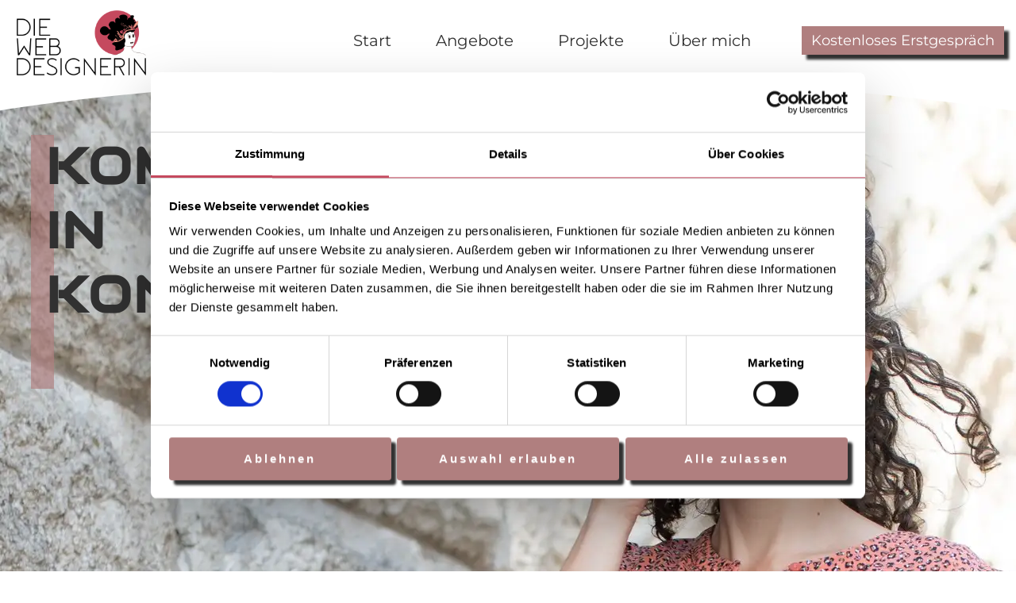

--- FILE ---
content_type: text/html; charset=UTF-8
request_url: https://die-webdesignerin.de/kontakt/?betreff=Pimp+my+Website
body_size: 22138
content:
<!DOCTYPE html>
<html lang="de" prefix="og: https://ogp.me/ns#">

<head><style>img.lazy{min-height:1px}</style><link href="https://die-webdesignerin.de/wp-content/plugins/w3-total-cache/pub/js/lazyload.min.js" as="script">
	
	<meta charset="UTF-8">
	<meta name="viewport" content="width=device-width, initial-scale=1, minimum-scale=1">
	<link rel="profile" href="http://gmpg.org/xfn/11">
			<style>img:is([sizes="auto" i], [sizes^="auto," i]) { contain-intrinsic-size: 3000px 1500px }</style>
	
<!-- Suchmaschinen-Optimierung durch Rank Math PRO - https://rankmath.com/ -->
<title>kontakt | Webdesign für Frauen</title>
<meta name="description" content="Mit ♥ aus Köln"/>
<meta name="robots" content="follow, noindex"/>
<meta property="og:locale" content="de_DE" />
<meta property="og:type" content="article" />
<meta property="og:title" content="kontakt | Webdesign für Frauen" />
<meta property="og:description" content="Mit ♥ aus Köln" />
<meta property="og:url" content="https://die-webdesignerin.de/kontakt/" />
<meta property="og:site_name" content="Webdesign für Frauen" />
<meta property="og:updated_time" content="2023-05-15T20:15:07+00:00" />
<meta property="og:image" content="https://die-webdesignerin.de/wp-content/uploads/2023/02/Logo-die-Webdesignerin-1200x630-1.png" />
<meta property="og:image:secure_url" content="https://die-webdesignerin.de/wp-content/uploads/2023/02/Logo-die-Webdesignerin-1200x630-1.png" />
<meta property="og:image:width" content="1201" />
<meta property="og:image:height" content="630" />
<meta property="og:image:alt" content="Die Webdesignerin Logo" />
<meta property="og:image:type" content="image/png" />
<meta name="twitter:card" content="summary_large_image" />
<meta name="twitter:title" content="kontakt | Webdesign für Frauen" />
<meta name="twitter:description" content="Mit ♥ aus Köln" />
<meta name="twitter:image" content="https://die-webdesignerin.de/wp-content/uploads/2023/02/Logo-die-Webdesignerin-1200x630-1.png" />
<meta name="twitter:label1" content="Lesedauer" />
<meta name="twitter:data1" content="Weniger als eine Minute" />
<script type="application/ld+json" class="rank-math-schema">{"@context":"https://schema.org","@graph":[{"@type":"Place","@id":"https://die-webdesignerin.de/#place","address":{"@type":"PostalAddress","streetAddress":"Rastatter Str. 13","addressLocality":"K\u00f6ln","postalCode":"51107","addressCountry":"Deutschland"}},{"@type":"Organization","@id":"https://die-webdesignerin.de/#organization","name":"Die Webdesignerin aus K\u00f6ln - Salli","url":"https://die-webdesignerin.de","email":"hallo@die-webdesignerin.de","address":{"@type":"PostalAddress","streetAddress":"Rastatter Str. 13","addressLocality":"K\u00f6ln","postalCode":"51107","addressCountry":"Deutschland"},"logo":{"@type":"ImageObject","@id":"https://die-webdesignerin.de/#logo","url":"https://die-webdesignerin.de/wp-content/uploads/2023/02/Logo-die-Webdesignerin-Quadrat3-e1676453474736.png","contentUrl":"https://die-webdesignerin.de/wp-content/uploads/2023/02/Logo-die-Webdesignerin-Quadrat3-e1676453474736.png","caption":"Webdesign f\u00fcr Frauen","inLanguage":"de","width":"512","height":"511"},"location":{"@id":"https://die-webdesignerin.de/#place"}},{"@type":"WebSite","@id":"https://die-webdesignerin.de/#website","url":"https://die-webdesignerin.de","name":"Webdesign f\u00fcr Frauen","alternateName":"Webdesignerin","publisher":{"@id":"https://die-webdesignerin.de/#organization"},"inLanguage":"de"},{"@type":"ImageObject","@id":"https://die-webdesignerin.de/wp-content/uploads/2023/04/Illu-die-Webdesignerin-rotgrau.png","url":"https://die-webdesignerin.de/wp-content/uploads/2023/04/Illu-die-Webdesignerin-rotgrau.png","width":"200","height":"200","inLanguage":"de"},{"@type":"BreadcrumbList","@id":"https://die-webdesignerin.de/kontakt/#breadcrumb","itemListElement":[{"@type":"ListItem","position":"1","item":{"@id":"https://die-webdesignerin.de","name":"Home"}},{"@type":"ListItem","position":"2","item":{"@id":"https://die-webdesignerin.de/kontakt/","name":"kontakt"}}]},{"@type":"ContactPage","@id":"https://die-webdesignerin.de/kontakt/#webpage","url":"https://die-webdesignerin.de/kontakt/","name":"kontakt | Webdesign f\u00fcr Frauen","datePublished":"2023-02-05T07:24:03+00:00","dateModified":"2023-05-15T20:15:07+00:00","isPartOf":{"@id":"https://die-webdesignerin.de/#website"},"primaryImageOfPage":{"@id":"https://die-webdesignerin.de/wp-content/uploads/2023/04/Illu-die-Webdesignerin-rotgrau.png"},"inLanguage":"de","breadcrumb":{"@id":"https://die-webdesignerin.de/kontakt/#breadcrumb"}}]}</script>
<!-- /Rank Math WordPress SEO Plugin -->

<link rel="alternate" type="application/rss+xml" title="Webdesign für Frauen &raquo; Feed" href="https://die-webdesignerin.de/feed/" />
<link rel="alternate" type="application/rss+xml" title="Webdesign für Frauen &raquo; Kommentar-Feed" href="https://die-webdesignerin.de/comments/feed/" />
<script>
window._wpemojiSettings = {"baseUrl":"https:\/\/s.w.org\/images\/core\/emoji\/16.0.1\/72x72\/","ext":".png","svgUrl":"https:\/\/s.w.org\/images\/core\/emoji\/16.0.1\/svg\/","svgExt":".svg","source":{"concatemoji":"https:\/\/die-webdesignerin.de\/wp-includes\/js\/wp-emoji-release.min.js?ver=6.8.3"}};
/*! This file is auto-generated */
!function(s,n){var o,i,e;function c(e){try{var t={supportTests:e,timestamp:(new Date).valueOf()};sessionStorage.setItem(o,JSON.stringify(t))}catch(e){}}function p(e,t,n){e.clearRect(0,0,e.canvas.width,e.canvas.height),e.fillText(t,0,0);var t=new Uint32Array(e.getImageData(0,0,e.canvas.width,e.canvas.height).data),a=(e.clearRect(0,0,e.canvas.width,e.canvas.height),e.fillText(n,0,0),new Uint32Array(e.getImageData(0,0,e.canvas.width,e.canvas.height).data));return t.every(function(e,t){return e===a[t]})}function u(e,t){e.clearRect(0,0,e.canvas.width,e.canvas.height),e.fillText(t,0,0);for(var n=e.getImageData(16,16,1,1),a=0;a<n.data.length;a++)if(0!==n.data[a])return!1;return!0}function f(e,t,n,a){switch(t){case"flag":return n(e,"\ud83c\udff3\ufe0f\u200d\u26a7\ufe0f","\ud83c\udff3\ufe0f\u200b\u26a7\ufe0f")?!1:!n(e,"\ud83c\udde8\ud83c\uddf6","\ud83c\udde8\u200b\ud83c\uddf6")&&!n(e,"\ud83c\udff4\udb40\udc67\udb40\udc62\udb40\udc65\udb40\udc6e\udb40\udc67\udb40\udc7f","\ud83c\udff4\u200b\udb40\udc67\u200b\udb40\udc62\u200b\udb40\udc65\u200b\udb40\udc6e\u200b\udb40\udc67\u200b\udb40\udc7f");case"emoji":return!a(e,"\ud83e\udedf")}return!1}function g(e,t,n,a){var r="undefined"!=typeof WorkerGlobalScope&&self instanceof WorkerGlobalScope?new OffscreenCanvas(300,150):s.createElement("canvas"),o=r.getContext("2d",{willReadFrequently:!0}),i=(o.textBaseline="top",o.font="600 32px Arial",{});return e.forEach(function(e){i[e]=t(o,e,n,a)}),i}function t(e){var t=s.createElement("script");t.src=e,t.defer=!0,s.head.appendChild(t)}"undefined"!=typeof Promise&&(o="wpEmojiSettingsSupports",i=["flag","emoji"],n.supports={everything:!0,everythingExceptFlag:!0},e=new Promise(function(e){s.addEventListener("DOMContentLoaded",e,{once:!0})}),new Promise(function(t){var n=function(){try{var e=JSON.parse(sessionStorage.getItem(o));if("object"==typeof e&&"number"==typeof e.timestamp&&(new Date).valueOf()<e.timestamp+604800&&"object"==typeof e.supportTests)return e.supportTests}catch(e){}return null}();if(!n){if("undefined"!=typeof Worker&&"undefined"!=typeof OffscreenCanvas&&"undefined"!=typeof URL&&URL.createObjectURL&&"undefined"!=typeof Blob)try{var e="postMessage("+g.toString()+"("+[JSON.stringify(i),f.toString(),p.toString(),u.toString()].join(",")+"));",a=new Blob([e],{type:"text/javascript"}),r=new Worker(URL.createObjectURL(a),{name:"wpTestEmojiSupports"});return void(r.onmessage=function(e){c(n=e.data),r.terminate(),t(n)})}catch(e){}c(n=g(i,f,p,u))}t(n)}).then(function(e){for(var t in e)n.supports[t]=e[t],n.supports.everything=n.supports.everything&&n.supports[t],"flag"!==t&&(n.supports.everythingExceptFlag=n.supports.everythingExceptFlag&&n.supports[t]);n.supports.everythingExceptFlag=n.supports.everythingExceptFlag&&!n.supports.flag,n.DOMReady=!1,n.readyCallback=function(){n.DOMReady=!0}}).then(function(){return e}).then(function(){var e;n.supports.everything||(n.readyCallback(),(e=n.source||{}).concatemoji?t(e.concatemoji):e.wpemoji&&e.twemoji&&(t(e.twemoji),t(e.wpemoji)))}))}((window,document),window._wpemojiSettings);
</script>
<style id='wp-emoji-styles-inline-css'>

	img.wp-smiley, img.emoji {
		display: inline !important;
		border: none !important;
		box-shadow: none !important;
		height: 1em !important;
		width: 1em !important;
		margin: 0 0.07em !important;
		vertical-align: -0.1em !important;
		background: none !important;
		padding: 0 !important;
	}
</style>
<style id='classic-theme-styles-inline-css'>
/*! This file is auto-generated */
.wp-block-button__link{color:#fff;background-color:#32373c;border-radius:9999px;box-shadow:none;text-decoration:none;padding:calc(.667em + 2px) calc(1.333em + 2px);font-size:1.125em}.wp-block-file__button{background:#32373c;color:#fff;text-decoration:none}
</style>
<style id='global-styles-inline-css'>
:root{--wp--preset--aspect-ratio--square: 1;--wp--preset--aspect-ratio--4-3: 4/3;--wp--preset--aspect-ratio--3-4: 3/4;--wp--preset--aspect-ratio--3-2: 3/2;--wp--preset--aspect-ratio--2-3: 2/3;--wp--preset--aspect-ratio--16-9: 16/9;--wp--preset--aspect-ratio--9-16: 9/16;--wp--preset--color--black: #000000;--wp--preset--color--cyan-bluish-gray: #abb8c3;--wp--preset--color--white: #ffffff;--wp--preset--color--pale-pink: #f78da7;--wp--preset--color--vivid-red: #cf2e2e;--wp--preset--color--luminous-vivid-orange: #ff6900;--wp--preset--color--luminous-vivid-amber: #fcb900;--wp--preset--color--light-green-cyan: #7bdcb5;--wp--preset--color--vivid-green-cyan: #00d084;--wp--preset--color--pale-cyan-blue: #8ed1fc;--wp--preset--color--vivid-cyan-blue: #0693e3;--wp--preset--color--vivid-purple: #9b51e0;--wp--preset--color--neve-link-color: var(--nv-primary-accent);--wp--preset--color--neve-link-hover-color: var(--nv-secondary-accent);--wp--preset--color--nv-site-bg: var(--nv-site-bg);--wp--preset--color--nv-light-bg: var(--nv-light-bg);--wp--preset--color--nv-dark-bg: var(--nv-dark-bg);--wp--preset--color--neve-text-color: var(--nv-text-color);--wp--preset--color--nv-text-dark-bg: var(--nv-text-dark-bg);--wp--preset--color--nv-c-1: var(--nv-c-1);--wp--preset--color--nv-c-2: var(--nv-c-2);--wp--preset--gradient--vivid-cyan-blue-to-vivid-purple: linear-gradient(135deg,rgba(6,147,227,1) 0%,rgb(155,81,224) 100%);--wp--preset--gradient--light-green-cyan-to-vivid-green-cyan: linear-gradient(135deg,rgb(122,220,180) 0%,rgb(0,208,130) 100%);--wp--preset--gradient--luminous-vivid-amber-to-luminous-vivid-orange: linear-gradient(135deg,rgba(252,185,0,1) 0%,rgba(255,105,0,1) 100%);--wp--preset--gradient--luminous-vivid-orange-to-vivid-red: linear-gradient(135deg,rgba(255,105,0,1) 0%,rgb(207,46,46) 100%);--wp--preset--gradient--very-light-gray-to-cyan-bluish-gray: linear-gradient(135deg,rgb(238,238,238) 0%,rgb(169,184,195) 100%);--wp--preset--gradient--cool-to-warm-spectrum: linear-gradient(135deg,rgb(74,234,220) 0%,rgb(151,120,209) 20%,rgb(207,42,186) 40%,rgb(238,44,130) 60%,rgb(251,105,98) 80%,rgb(254,248,76) 100%);--wp--preset--gradient--blush-light-purple: linear-gradient(135deg,rgb(255,206,236) 0%,rgb(152,150,240) 100%);--wp--preset--gradient--blush-bordeaux: linear-gradient(135deg,rgb(254,205,165) 0%,rgb(254,45,45) 50%,rgb(107,0,62) 100%);--wp--preset--gradient--luminous-dusk: linear-gradient(135deg,rgb(255,203,112) 0%,rgb(199,81,192) 50%,rgb(65,88,208) 100%);--wp--preset--gradient--pale-ocean: linear-gradient(135deg,rgb(255,245,203) 0%,rgb(182,227,212) 50%,rgb(51,167,181) 100%);--wp--preset--gradient--electric-grass: linear-gradient(135deg,rgb(202,248,128) 0%,rgb(113,206,126) 100%);--wp--preset--gradient--midnight: linear-gradient(135deg,rgb(2,3,129) 0%,rgb(40,116,252) 100%);--wp--preset--font-size--small: 13px;--wp--preset--font-size--medium: 20px;--wp--preset--font-size--large: 36px;--wp--preset--font-size--x-large: 42px;--wp--preset--spacing--20: 0.44rem;--wp--preset--spacing--30: 0.67rem;--wp--preset--spacing--40: 1rem;--wp--preset--spacing--50: 1.5rem;--wp--preset--spacing--60: 2.25rem;--wp--preset--spacing--70: 3.38rem;--wp--preset--spacing--80: 5.06rem;--wp--preset--shadow--natural: 6px 6px 9px rgba(0, 0, 0, 0.2);--wp--preset--shadow--deep: 12px 12px 50px rgba(0, 0, 0, 0.4);--wp--preset--shadow--sharp: 6px 6px 0px rgba(0, 0, 0, 0.2);--wp--preset--shadow--outlined: 6px 6px 0px -3px rgba(255, 255, 255, 1), 6px 6px rgba(0, 0, 0, 1);--wp--preset--shadow--crisp: 6px 6px 0px rgba(0, 0, 0, 1);}:where(.is-layout-flex){gap: 0.5em;}:where(.is-layout-grid){gap: 0.5em;}body .is-layout-flex{display: flex;}.is-layout-flex{flex-wrap: wrap;align-items: center;}.is-layout-flex > :is(*, div){margin: 0;}body .is-layout-grid{display: grid;}.is-layout-grid > :is(*, div){margin: 0;}:where(.wp-block-columns.is-layout-flex){gap: 2em;}:where(.wp-block-columns.is-layout-grid){gap: 2em;}:where(.wp-block-post-template.is-layout-flex){gap: 1.25em;}:where(.wp-block-post-template.is-layout-grid){gap: 1.25em;}.has-black-color{color: var(--wp--preset--color--black) !important;}.has-cyan-bluish-gray-color{color: var(--wp--preset--color--cyan-bluish-gray) !important;}.has-white-color{color: var(--wp--preset--color--white) !important;}.has-pale-pink-color{color: var(--wp--preset--color--pale-pink) !important;}.has-vivid-red-color{color: var(--wp--preset--color--vivid-red) !important;}.has-luminous-vivid-orange-color{color: var(--wp--preset--color--luminous-vivid-orange) !important;}.has-luminous-vivid-amber-color{color: var(--wp--preset--color--luminous-vivid-amber) !important;}.has-light-green-cyan-color{color: var(--wp--preset--color--light-green-cyan) !important;}.has-vivid-green-cyan-color{color: var(--wp--preset--color--vivid-green-cyan) !important;}.has-pale-cyan-blue-color{color: var(--wp--preset--color--pale-cyan-blue) !important;}.has-vivid-cyan-blue-color{color: var(--wp--preset--color--vivid-cyan-blue) !important;}.has-vivid-purple-color{color: var(--wp--preset--color--vivid-purple) !important;}.has-neve-link-color-color{color: var(--wp--preset--color--neve-link-color) !important;}.has-neve-link-hover-color-color{color: var(--wp--preset--color--neve-link-hover-color) !important;}.has-nv-site-bg-color{color: var(--wp--preset--color--nv-site-bg) !important;}.has-nv-light-bg-color{color: var(--wp--preset--color--nv-light-bg) !important;}.has-nv-dark-bg-color{color: var(--wp--preset--color--nv-dark-bg) !important;}.has-neve-text-color-color{color: var(--wp--preset--color--neve-text-color) !important;}.has-nv-text-dark-bg-color{color: var(--wp--preset--color--nv-text-dark-bg) !important;}.has-nv-c-1-color{color: var(--wp--preset--color--nv-c-1) !important;}.has-nv-c-2-color{color: var(--wp--preset--color--nv-c-2) !important;}.has-black-background-color{background-color: var(--wp--preset--color--black) !important;}.has-cyan-bluish-gray-background-color{background-color: var(--wp--preset--color--cyan-bluish-gray) !important;}.has-white-background-color{background-color: var(--wp--preset--color--white) !important;}.has-pale-pink-background-color{background-color: var(--wp--preset--color--pale-pink) !important;}.has-vivid-red-background-color{background-color: var(--wp--preset--color--vivid-red) !important;}.has-luminous-vivid-orange-background-color{background-color: var(--wp--preset--color--luminous-vivid-orange) !important;}.has-luminous-vivid-amber-background-color{background-color: var(--wp--preset--color--luminous-vivid-amber) !important;}.has-light-green-cyan-background-color{background-color: var(--wp--preset--color--light-green-cyan) !important;}.has-vivid-green-cyan-background-color{background-color: var(--wp--preset--color--vivid-green-cyan) !important;}.has-pale-cyan-blue-background-color{background-color: var(--wp--preset--color--pale-cyan-blue) !important;}.has-vivid-cyan-blue-background-color{background-color: var(--wp--preset--color--vivid-cyan-blue) !important;}.has-vivid-purple-background-color{background-color: var(--wp--preset--color--vivid-purple) !important;}.has-neve-link-color-background-color{background-color: var(--wp--preset--color--neve-link-color) !important;}.has-neve-link-hover-color-background-color{background-color: var(--wp--preset--color--neve-link-hover-color) !important;}.has-nv-site-bg-background-color{background-color: var(--wp--preset--color--nv-site-bg) !important;}.has-nv-light-bg-background-color{background-color: var(--wp--preset--color--nv-light-bg) !important;}.has-nv-dark-bg-background-color{background-color: var(--wp--preset--color--nv-dark-bg) !important;}.has-neve-text-color-background-color{background-color: var(--wp--preset--color--neve-text-color) !important;}.has-nv-text-dark-bg-background-color{background-color: var(--wp--preset--color--nv-text-dark-bg) !important;}.has-nv-c-1-background-color{background-color: var(--wp--preset--color--nv-c-1) !important;}.has-nv-c-2-background-color{background-color: var(--wp--preset--color--nv-c-2) !important;}.has-black-border-color{border-color: var(--wp--preset--color--black) !important;}.has-cyan-bluish-gray-border-color{border-color: var(--wp--preset--color--cyan-bluish-gray) !important;}.has-white-border-color{border-color: var(--wp--preset--color--white) !important;}.has-pale-pink-border-color{border-color: var(--wp--preset--color--pale-pink) !important;}.has-vivid-red-border-color{border-color: var(--wp--preset--color--vivid-red) !important;}.has-luminous-vivid-orange-border-color{border-color: var(--wp--preset--color--luminous-vivid-orange) !important;}.has-luminous-vivid-amber-border-color{border-color: var(--wp--preset--color--luminous-vivid-amber) !important;}.has-light-green-cyan-border-color{border-color: var(--wp--preset--color--light-green-cyan) !important;}.has-vivid-green-cyan-border-color{border-color: var(--wp--preset--color--vivid-green-cyan) !important;}.has-pale-cyan-blue-border-color{border-color: var(--wp--preset--color--pale-cyan-blue) !important;}.has-vivid-cyan-blue-border-color{border-color: var(--wp--preset--color--vivid-cyan-blue) !important;}.has-vivid-purple-border-color{border-color: var(--wp--preset--color--vivid-purple) !important;}.has-neve-link-color-border-color{border-color: var(--wp--preset--color--neve-link-color) !important;}.has-neve-link-hover-color-border-color{border-color: var(--wp--preset--color--neve-link-hover-color) !important;}.has-nv-site-bg-border-color{border-color: var(--wp--preset--color--nv-site-bg) !important;}.has-nv-light-bg-border-color{border-color: var(--wp--preset--color--nv-light-bg) !important;}.has-nv-dark-bg-border-color{border-color: var(--wp--preset--color--nv-dark-bg) !important;}.has-neve-text-color-border-color{border-color: var(--wp--preset--color--neve-text-color) !important;}.has-nv-text-dark-bg-border-color{border-color: var(--wp--preset--color--nv-text-dark-bg) !important;}.has-nv-c-1-border-color{border-color: var(--wp--preset--color--nv-c-1) !important;}.has-nv-c-2-border-color{border-color: var(--wp--preset--color--nv-c-2) !important;}.has-vivid-cyan-blue-to-vivid-purple-gradient-background{background: var(--wp--preset--gradient--vivid-cyan-blue-to-vivid-purple) !important;}.has-light-green-cyan-to-vivid-green-cyan-gradient-background{background: var(--wp--preset--gradient--light-green-cyan-to-vivid-green-cyan) !important;}.has-luminous-vivid-amber-to-luminous-vivid-orange-gradient-background{background: var(--wp--preset--gradient--luminous-vivid-amber-to-luminous-vivid-orange) !important;}.has-luminous-vivid-orange-to-vivid-red-gradient-background{background: var(--wp--preset--gradient--luminous-vivid-orange-to-vivid-red) !important;}.has-very-light-gray-to-cyan-bluish-gray-gradient-background{background: var(--wp--preset--gradient--very-light-gray-to-cyan-bluish-gray) !important;}.has-cool-to-warm-spectrum-gradient-background{background: var(--wp--preset--gradient--cool-to-warm-spectrum) !important;}.has-blush-light-purple-gradient-background{background: var(--wp--preset--gradient--blush-light-purple) !important;}.has-blush-bordeaux-gradient-background{background: var(--wp--preset--gradient--blush-bordeaux) !important;}.has-luminous-dusk-gradient-background{background: var(--wp--preset--gradient--luminous-dusk) !important;}.has-pale-ocean-gradient-background{background: var(--wp--preset--gradient--pale-ocean) !important;}.has-electric-grass-gradient-background{background: var(--wp--preset--gradient--electric-grass) !important;}.has-midnight-gradient-background{background: var(--wp--preset--gradient--midnight) !important;}.has-small-font-size{font-size: var(--wp--preset--font-size--small) !important;}.has-medium-font-size{font-size: var(--wp--preset--font-size--medium) !important;}.has-large-font-size{font-size: var(--wp--preset--font-size--large) !important;}.has-x-large-font-size{font-size: var(--wp--preset--font-size--x-large) !important;}
:where(.wp-block-post-template.is-layout-flex){gap: 1.25em;}:where(.wp-block-post-template.is-layout-grid){gap: 1.25em;}
:where(.wp-block-columns.is-layout-flex){gap: 2em;}:where(.wp-block-columns.is-layout-grid){gap: 2em;}
:root :where(.wp-block-pullquote){font-size: 1.5em;line-height: 1.6;}
</style>
<link rel='stylesheet' id='contact-form-7-css' href='https://die-webdesignerin.de/wp-content/plugins/contact-form-7/includes/css/styles.css?ver=6.1.4' media='all' />
<link rel='stylesheet' id='wpa-css-css' href='https://die-webdesignerin.de/wp-content/plugins/honeypot/includes/css/wpa.css?ver=2.3.04' media='all' />
<link rel='stylesheet' id='neve-style-css' href='https://die-webdesignerin.de/wp-content/themes/neve/style-main-new.min.css?ver=4.2.2' media='all' />
<style id='neve-style-inline-css'>
.is-menu-sidebar .header-menu-sidebar { visibility: visible; }.is-menu-sidebar.menu_sidebar_slide_left .header-menu-sidebar { transform: translate3d(0, 0, 0); left: 0; }.is-menu-sidebar.menu_sidebar_slide_right .header-menu-sidebar { transform: translate3d(0, 0, 0); right: 0; }.is-menu-sidebar.menu_sidebar_pull_right .header-menu-sidebar, .is-menu-sidebar.menu_sidebar_pull_left .header-menu-sidebar { transform: translateX(0); }.is-menu-sidebar.menu_sidebar_dropdown .header-menu-sidebar { height: auto; }.is-menu-sidebar.menu_sidebar_dropdown .header-menu-sidebar-inner { max-height: 400px; padding: 20px 0; }.is-menu-sidebar.menu_sidebar_full_canvas .header-menu-sidebar { opacity: 1; }.header-menu-sidebar .menu-item-nav-search:not(.floating) { pointer-events: none; }.header-menu-sidebar .menu-item-nav-search .is-menu-sidebar { pointer-events: unset; }@media screen and (max-width: 960px) { .builder-item.cr .item--inner { --textalign: center; --justify: center; } }
.nv-meta-list li.meta:not(:last-child):after { content:"/" }.nv-meta-list .no-mobile{
			display:none;
		}.nv-meta-list li.last::after{
			content: ""!important;
		}@media (min-width: 769px) {
			.nv-meta-list .no-mobile {
				display: inline-block;
			}
			.nv-meta-list li.last:not(:last-child)::after {
		 		content: "/" !important;
			}
		}
.header .builder-item [class*="button_base"] .button {box-shadow: var(--primarybtnshadow, none);} .header .builder-item [class*="button_base"] .button:hover {box-shadow: var(--primarybtnhovershadow, none);}
 :root{ --container: 748px;--postwidth:100%; --primarybtnbg: var(--nv-primary-accent); --secondarybtnbg: #b07f7f; --primarybtnhoverbg: var(--nv-primary-accent); --primarybtncolor: #fff; --secondarybtncolor: #313131; --primarybtnhovercolor: #fff; --secondarybtnhovercolor: var(--nv-primary-accent);--primarybtnborderradius:0;--secondarybtnborderradius:0;--secondarybtnborderwidth:0;--btnpadding:13px 15px;--primarybtnpadding:13px 15px;--secondarybtnpadding:13px 15px; --bodyfontfamily: Montserrat-eingebunden2; --bodyfontsize: 15px; --bodylineheight: 1.6em; --bodyletterspacing: 0px; --bodyfontweight: 400; --bodytexttransform: none; --headingsfontfamily: Audiowide-eingebunden; --h1fontsize: 2.6em; --h1fontweight: 700; --h1lineheight: 1.2em; --h1letterspacing: 5px; --h1texttransform: uppercase; --h2fontsize: 2em; --h2fontweight: 700; --h2lineheight: 1.3em; --h2letterspacing: 3px; --h2texttransform: none; --h3fontsize: 1.6em; --h3fontweight: 700; --h3lineheight: 2em; --h3letterspacing: 8px; --h3texttransform: uppercase; --h4fontsize: 1.4em; --h4fontweight: 700; --h4lineheight: 1.6em; --h4letterspacing: 0px; --h4texttransform: none; --h5fontsize: 16px; --h5fontweight: 700; --h5lineheight: 1.6em; --h5letterspacing: 0px; --h5texttransform: none; --h6fontsize: 14px; --h6fontweight: 700; --h6lineheight: 1.6em; --h6letterspacing: 0px; --h6texttransform: none;--formfieldborderwidth:2px;--formfieldborderradius:3px; --formfieldbgcolor: var(--nv-site-bg); --formfieldbordercolor: #dddddd; --formfieldcolor: var(--nv-text-color);--formfieldpadding:10px 12px; } .nv-index-posts{ --borderradius:0px; } .single-post-container .alignfull > [class*="__inner-container"], .single-post-container .alignwide > [class*="__inner-container"]{ max-width:718px } .nv-meta-list{ --avatarsize: 20px; } .single .nv-meta-list{ --avatarsize: 20px; } .nv-post-cover{ --height: 250px;--padding:40px 15px;--justify: flex-start; --textalign: left; --valign: center; } .nv-post-cover .nv-title-meta-wrap, .nv-page-title-wrap, .entry-header{ --textalign: left; } .nv-is-boxed.nv-title-meta-wrap{ --padding:40px 15px; --bgcolor: var(--nv-dark-bg); } .nv-overlay{ --opacity: 50; --blendmode: normal; } .nv-is-boxed.nv-comments-wrap{ --padding:20px; } .nv-is-boxed.comment-respond{ --padding:20px; } .single:not(.single-product), .page{ --c-vspace:0 0 0 0;; } .scroll-to-top{ --color: var(--nv-text-dark-bg);--padding:8px 10px; --borderradius: 3px; --bgcolor: var(--nv-primary-accent); --hovercolor: var(--nv-text-dark-bg); --hoverbgcolor: var(--nv-primary-accent);--size:16px; } .global-styled{ --bgcolor: var(--nv-site-bg); } .header-top{ --rowbcolor: var(--nv-light-bg); --color: var(--nv-text-color); --bgcolor: var(--nv-site-bg); } .header-main{ --rowbcolor: var(--nv-light-bg); --color: var(--nv-text-color); --bgcolor: var(--nv-site-bg); } .header-bottom{ --rowbcolor: var(--nv-light-bg); --color: var(--nv-text-color); --bgcolor: var(--nv-site-bg); } .header-menu-sidebar-bg{ --justify: flex-start; --textalign: left;--flexg: 1;--wrapdropdownwidth: auto; --color: #313131; --bgcolor: #ffffff; } .header-menu-sidebar{ width: 15em; } .builder-item--logo{ --maxwidth: 90px; --fs: 24px;--padding:5px 0;--margin:0; --textalign: left;--justify: flex-start; } .builder-item--nav-icon,.header-menu-sidebar .close-sidebar-panel .navbar-toggle{ --bgcolor: #3a1010;--borderradius:0;--borderwidth:0; } .builder-item--nav-icon{ --label-margin:0 5px 0 0;;--padding:10px 15px 11px 15px;;--margin:0; } .builder-item--primary-menu{ --color: #313131; --hovercolor: #c5495e; --hovertextcolor: var(--nv-text-color); --activecolor: #b07f7f; --spacing: 20px; --height: 25px;--padding:0;--margin:0; --fontsize: 1em; --lineheight: 1.6em; --letterspacing: 0px; --fontweight: 500; --texttransform: none; --iconsize: 1em; } .hfg-is-group.has-primary-menu .inherit-ff{ --inheritedfw: 500; } .builder-item--button_base{ --primarybtnbg: #b07f7f; --primarybtncolor: #ffffff; --primarybtnhoverbg: #c5495e; --primarybtnhovercolor: #ffffff;--primarybtnborderradius:0;--primarybtnshadow:6px 6px 3px #313131;;--primarybtnhovershadow:6px 6px 3px rgba(0,0,0,0.5);;--padding:8px 12px;--margin:0; } .footer-top-inner .row{ grid-template-columns:1fr 1fr; --valign: flex-start; } .footer-top{ --rowbcolor: var(--nv-light-bg); --color: var(--nv-text-color); --bgcolor: #b07f7f; } .footer-main-inner .row{ grid-template-columns:1fr 1fr; --valign: flex-start; } .footer-main{ --rowbcolor: var(--nv-light-bg); --color: var(--nv-text-color); --bgcolor: #b07f7f; } .footer-bottom-inner .row{ grid-template-columns:1fr 1fr 1fr; --valign: flex-start; } .footer-bottom{ --rowbcolor: var(--nv-light-bg); --color: var(--nv-text-dark-bg); --bgcolor: var(--nv-dark-bg); } .builder-item--footer-one-widgets{ --padding:1.3em 0 1em 0;;--margin:0; --textalign: left;--justify: flex-start; } .builder-item--footer-two-widgets{ --padding:0;--margin:0; --textalign: left;--justify: flex-start; } .builder-item--footer-three-widgets{ --padding:0;--margin:-6.8em 0 0 -2.1em;; --textalign: left;--justify: flex-start; } .builder-item--footer-four-widgets{ --padding:1.3em 0 0 0;;--margin:0; --textalign: left;--justify: flex-start; } @media(min-width: 576px){ :root{ --container: 992px;--postwidth:50%;--btnpadding:13px 15px;--primarybtnpadding:13px 15px;--secondarybtnpadding:13px 15px; --bodyfontsize: 16px; --bodylineheight: 1.6em; --bodyletterspacing: 0px; --h1fontsize: 38px; --h1lineheight: 1.2em; --h1letterspacing: 0px; --h2fontsize: 30px; --h2lineheight: 1.2em; --h2letterspacing: 0px; --h3fontsize: 26px; --h3lineheight: 1.4em; --h3letterspacing: 0px; --h4fontsize: 22px; --h4lineheight: 1.5em; --h4letterspacing: 0px; --h5fontsize: 18px; --h5lineheight: 1.6em; --h5letterspacing: 0px; --h6fontsize: 14px; --h6lineheight: 1.6em; --h6letterspacing: 0px; } .single-post-container .alignfull > [class*="__inner-container"], .single-post-container .alignwide > [class*="__inner-container"]{ max-width:962px } .nv-meta-list{ --avatarsize: 20px; } .single .nv-meta-list{ --avatarsize: 20px; } .nv-post-cover{ --height: 320px;--padding:60px 30px;--justify: flex-start; --textalign: left; --valign: center; } .nv-post-cover .nv-title-meta-wrap, .nv-page-title-wrap, .entry-header{ --textalign: left; } .nv-is-boxed.nv-title-meta-wrap{ --padding:60px 30px; } .nv-is-boxed.nv-comments-wrap{ --padding:30px; } .nv-is-boxed.comment-respond{ --padding:30px; } .single:not(.single-product), .page{ --c-vspace:0 0 0 0;; } .scroll-to-top{ --padding:8px 10px;--size:16px; } .header-menu-sidebar-bg{ --justify: flex-start; --textalign: left;--flexg: 1;--wrapdropdownwidth: auto; } .header-menu-sidebar{ width: 350px; } .builder-item--logo{ --maxwidth: 120px; --fs: 24px;--padding:10px 0;--margin:0; --textalign: left;--justify: flex-start; } .builder-item--nav-icon{ --label-margin:0 5px 0 0;;--padding:10px 15px;--margin:0; } .builder-item--primary-menu{ --spacing: 20px; --height: 25px;--padding:0;--margin:0; --fontsize: 1em; --lineheight: 1.6em; --letterspacing: 0px; --iconsize: 1em; } .builder-item--button_base{ --padding:8px 12px;--margin:0; } .builder-item--footer-one-widgets{ --padding:0;--margin:0; --textalign: left;--justify: flex-start; } .builder-item--footer-two-widgets{ --padding:0;--margin:0; --textalign: left;--justify: flex-start; } .builder-item--footer-three-widgets{ --padding:0;--margin:-109px 0 0 0;; --textalign: left;--justify: flex-start; } .builder-item--footer-four-widgets{ --padding:0;--margin:0; --textalign: left;--justify: flex-start; } }@media(min-width: 960px){ :root{ --container: 1200px;--postwidth:33.333333333333%;--btnpadding:13px 15px;--primarybtnpadding:13px 15px;--secondarybtnpadding:13px 15px; --bodyfontsize: 18px; --bodylineheight: 1.7em; --bodyletterspacing: 0px; --h1fontsize: 3.7em; --h1lineheight: 1.1em; --h1letterspacing: 03px; --h2fontsize: 2.4em; --h2lineheight: 1.2em; --h2letterspacing: 4px; --h3fontsize: 2em; --h3lineheight: 1.4em; --h3letterspacing: 10px; --h4fontsize: 1.5em; --h4lineheight: 1.5em; --h4letterspacing: 0px; --h5fontsize: 1.2em; --h5lineheight: 1.6em; --h5letterspacing: 0px; --h6fontsize: 1em; --h6lineheight: 1.6em; --h6letterspacing: 0px; } body:not(.single):not(.archive):not(.blog):not(.search):not(.error404) .neve-main > .container .col, body.post-type-archive-course .neve-main > .container .col, body.post-type-archive-llms_membership .neve-main > .container .col{ max-width: 100%; } body:not(.single):not(.archive):not(.blog):not(.search):not(.error404) .nv-sidebar-wrap, body.post-type-archive-course .nv-sidebar-wrap, body.post-type-archive-llms_membership .nv-sidebar-wrap{ max-width: 0%; } .neve-main > .archive-container .nv-index-posts.col{ max-width: 100%; } .neve-main > .archive-container .nv-sidebar-wrap{ max-width: 0%; } .neve-main > .single-post-container .nv-single-post-wrap.col{ max-width: 70%; } .single-post-container .alignfull > [class*="__inner-container"], .single-post-container .alignwide > [class*="__inner-container"]{ max-width:810px } .container-fluid.single-post-container .alignfull > [class*="__inner-container"], .container-fluid.single-post-container .alignwide > [class*="__inner-container"]{ max-width:calc(70% + 15px) } .neve-main > .single-post-container .nv-sidebar-wrap{ max-width: 30%; } .nv-meta-list{ --avatarsize: 20px; } .single .nv-meta-list{ --avatarsize: 20px; } .nv-post-cover{ --height: 400px;--padding:60px 40px;--justify: flex-start; --textalign: left; --valign: center; } .nv-post-cover .nv-title-meta-wrap, .nv-page-title-wrap, .entry-header{ --textalign: left; } .nv-is-boxed.nv-title-meta-wrap{ --padding:60px 40px; } .nv-is-boxed.nv-comments-wrap{ --padding:40px; } .nv-is-boxed.comment-respond{ --padding:40px; } .single:not(.single-product), .page{ --c-vspace:0 0 0 0;; } .scroll-to-top{ --padding:8px 10px;--size:16px; } .header-menu-sidebar-bg{ --justify: flex-start; --textalign: left;--flexg: 1;--wrapdropdownwidth: auto; } .header-menu-sidebar{ width: 350px; } .builder-item--logo{ --maxwidth: 163px; --fs: 24px;--padding:5px 0 0 6px;;--margin:0; --textalign: left;--justify: flex-start; } .builder-item--nav-icon{ --label-margin:0 5px 0 0;;--padding:10px 15px;--margin:0; } .builder-item--primary-menu{ --spacing: 48px; --height: 18px;--padding:0;--margin:0 2em 0 0;; --fontsize: 1.1em; --lineheight: 1.6em; --letterspacing: 0px; --iconsize: 1.1em; } .builder-item--button_base{ --padding:4px 12px 4px 12px;;--margin:0; } .builder-item--footer-one-widgets{ --padding:0 1.3em 0 0;;--margin:0; --textalign: right;--justify: flex-end; } .builder-item--footer-two-widgets{ --padding:0 1.3em 0 0;;--margin:0.3em 0 1.3em 0;; --textalign: right;--justify: flex-end; } .builder-item--footer-three-widgets{ --padding:0;--margin:-5.3em 0 0 0.9em;; --textalign: left;--justify: flex-start; } .builder-item--footer-four-widgets{ --padding:0 0 0.2em 1.3em;;--margin:0 0 0 0.9em;; --textalign: left;--justify: flex-start; } }.nv-content-wrap .elementor a:not(.button):not(.wp-block-file__button){ text-decoration: none; }.scroll-to-top {right: 20px; border: none; position: fixed; bottom: 30px; display: none; opacity: 0; visibility: hidden; transition: opacity 0.3s ease-in-out, visibility 0.3s ease-in-out; align-items: center; justify-content: center; z-index: 999; } @supports (-webkit-overflow-scrolling: touch) { .scroll-to-top { bottom: 74px; } } .scroll-to-top.image { background-position: center; } .scroll-to-top .scroll-to-top-image { width: 100%; height: 100%; } .scroll-to-top .scroll-to-top-label { margin: 0; padding: 5px; } .scroll-to-top:hover { text-decoration: none; } .scroll-to-top.scroll-to-top-left {left: 20px; right: unset;} .scroll-to-top.scroll-show-mobile { display: flex; } @media (min-width: 960px) { .scroll-to-top { display: flex; } }.scroll-to-top { color: var(--color); padding: var(--padding); border-radius: var(--borderradius); background: var(--bgcolor); } .scroll-to-top:hover, .scroll-to-top:focus { color: var(--hovercolor); background: var(--hoverbgcolor); } .scroll-to-top-icon, .scroll-to-top.image .scroll-to-top-image { width: var(--size); height: var(--size); } .scroll-to-top-image { background-image: var(--bgimage); background-size: cover; }:root{--nv-primary-accent:#b07f7f;--nv-secondary-accent:#313131;--nv-site-bg:#ffffff;--nv-light-bg:#f4f5f7;--nv-dark-bg:#121212;--nv-text-color:#272626;--nv-text-dark-bg:#ffffff;--nv-c-1:#9463ae;--nv-c-2:#be574b;--nv-fallback-ff:Courier, monospace;}
:root{--e-global-color-nvprimaryaccent:#b07f7f;--e-global-color-nvsecondaryaccent:#313131;--e-global-color-nvsitebg:#ffffff;--e-global-color-nvlightbg:#f4f5f7;--e-global-color-nvdarkbg:#121212;--e-global-color-nvtextcolor:#272626;--e-global-color-nvtextdarkbg:#ffffff;--e-global-color-nvc1:#9463ae;--e-global-color-nvc2:#be574b;}
</style>
<link rel='stylesheet' id='cf7cf-style-css' href='https://die-webdesignerin.de/wp-content/plugins/cf7-conditional-fields/style.css?ver=2.6.7' media='all' />
<link rel='stylesheet' id='neve-child-style-css' href='https://die-webdesignerin.de/wp-content/themes/neve-child-master/style.css?ver=4.2.2' media='all' />
<link rel='stylesheet' id='elementor-icons-css' href='https://die-webdesignerin.de/wp-content/plugins/elementor/assets/lib/eicons/css/elementor-icons.min.css?ver=5.46.0' media='all' />
<link rel='stylesheet' id='elementor-frontend-css' href='https://die-webdesignerin.de/wp-content/plugins/elementor/assets/css/frontend.min.css?ver=3.34.2' media='all' />
<link rel='stylesheet' id='elementor-post-5-css' href='https://die-webdesignerin.de/wp-content/uploads/elementor/css/post-5.css?ver=1769371588' media='all' />
<link rel='stylesheet' id='widget-heading-css' href='https://die-webdesignerin.de/wp-content/plugins/elementor/assets/css/widget-heading.min.css?ver=3.34.2' media='all' />
<link rel='stylesheet' id='e-shapes-css' href='https://die-webdesignerin.de/wp-content/plugins/elementor/assets/css/conditionals/shapes.min.css?ver=3.34.2' media='all' />
<link rel='stylesheet' id='widget-image-css' href='https://die-webdesignerin.de/wp-content/plugins/elementor/assets/css/widget-image.min.css?ver=3.34.2' media='all' />
<link rel='stylesheet' id='elementor-post-785-css' href='https://die-webdesignerin.de/wp-content/uploads/elementor/css/post-785.css?ver=1769377833' media='all' />
<script src="https://die-webdesignerin.de/wp-includes/js/jquery/jquery.min.js?ver=3.7.1" id="jquery-core-js"></script>
<script src="https://die-webdesignerin.de/wp-includes/js/jquery/jquery-migrate.min.js?ver=3.4.1" id="jquery-migrate-js"></script>
<link rel="https://api.w.org/" href="https://die-webdesignerin.de/wp-json/" /><link rel="alternate" title="JSON" type="application/json" href="https://die-webdesignerin.de/wp-json/wp/v2/pages/785" /><link rel="EditURI" type="application/rsd+xml" title="RSD" href="https://die-webdesignerin.de/xmlrpc.php?rsd" />
<meta name="generator" content="WordPress 6.8.3" />
<link rel='shortlink' href='https://die-webdesignerin.de/?p=785' />
<link rel="alternate" title="oEmbed (JSON)" type="application/json+oembed" href="https://die-webdesignerin.de/wp-json/oembed/1.0/embed?url=https%3A%2F%2Fdie-webdesignerin.de%2Fkontakt%2F" />
<link rel="alternate" title="oEmbed (XML)" type="text/xml+oembed" href="https://die-webdesignerin.de/wp-json/oembed/1.0/embed?url=https%3A%2F%2Fdie-webdesignerin.de%2Fkontakt%2F&#038;format=xml" />
		<title>kontakt | Webdesign für Frauen</title>
    <link rel="stylesheet" href="https://die-webdesignerin.de/wp-content/themes/neve-child-master/style.css" type="text/css" media="screen" />
    <script id="Cookiebot" src="https://consent.cookiebot.com/uc.js" data-cbid="8a82bd34-0393-4705-9c94-88e98376ffeb" data-blockingmode="auto" type="text/javascript"></script>
   
	<style type="text/css">
      @font-face {
		font-family: 'Montserrat-eingebunden2';
		src: url( https://die-webdesignerin.de/wp-content/themes/neve-child-master/fonts/Montserrat-Regular.ttf)  format('truetype');     
	}
    @font-face {	
      font-family: 'Audiowide-eingebunden';
		src: url( https://die-webdesignerin.de/wp-content/themes/neve-child-master/fonts/Audiowide-Regular.ttf)  format('truetype');
	}
	</style>
	<meta name="generator" content="Elementor 3.34.2; features: additional_custom_breakpoints; settings: css_print_method-external, google_font-disabled, font_display-block">
			<style>
				.e-con.e-parent:nth-of-type(n+4):not(.e-lazyloaded):not(.e-no-lazyload),
				.e-con.e-parent:nth-of-type(n+4):not(.e-lazyloaded):not(.e-no-lazyload) * {
					background-image: none !important;
				}
				@media screen and (max-height: 1024px) {
					.e-con.e-parent:nth-of-type(n+3):not(.e-lazyloaded):not(.e-no-lazyload),
					.e-con.e-parent:nth-of-type(n+3):not(.e-lazyloaded):not(.e-no-lazyload) * {
						background-image: none !important;
					}
				}
				@media screen and (max-height: 640px) {
					.e-con.e-parent:nth-of-type(n+2):not(.e-lazyloaded):not(.e-no-lazyload),
					.e-con.e-parent:nth-of-type(n+2):not(.e-lazyloaded):not(.e-no-lazyload) * {
						background-image: none !important;
					}
				}
			</style>
			    <!-- Global site tag (gtag.js) - Google Analytics -->
	<script async src="https://www.googletagmanager.com/gtag/js?id=G-MX0V8XBMJ9"></script>
	<script>
 	 window.dataLayer = window.dataLayer || [];
 	 function gtag(){dataLayer.push(arguments);}
 	 gtag('js', new Date());

 	 gtag('config', 'G-MX0V8XBMJ9');
	</script>
<link rel="icon" href="https://die-webdesignerin.de/wp-content/uploads/2023/01/cropped-Favicon-die-webdesignerin-1-32x32.jpg" sizes="32x32" />
<link rel="icon" href="https://die-webdesignerin.de/wp-content/uploads/2023/01/cropped-Favicon-die-webdesignerin-1-192x192.jpg" sizes="192x192" />
<link rel="apple-touch-icon" href="https://die-webdesignerin.de/wp-content/uploads/2023/01/cropped-Favicon-die-webdesignerin-1-180x180.jpg" />
<meta name="msapplication-TileImage" content="https://die-webdesignerin.de/wp-content/uploads/2023/01/cropped-Favicon-die-webdesignerin-1-270x270.jpg" />
		<style id="wp-custom-css">
			/*Button bei Hovern einblenden*/
/******************/
.testButtonKlasse{
	opacity:0;
	transition-duration:0.75s;
}
.testButtonKlasse:hover{
	opacity:1;
}
/******************/

/*Damit der Header Sticky ist und leichte transparenz hat. Beim Scrollen wird der Header um 15+17px kleiner
 * Separate Anpassungen für Mobilephones*/
/******************/
 .header{  
  height: 95px !important;
  position: sticky !important;
  top: -15px !important;
  align-items: center !important;
  justify-content: space-between;
	z-index:999;
}

.hfg_header.site-header { 
  height: 90px !important;
  position: sticky !important;
  top: -10px !important;
  align-items: center!important;
  background-color: #fffffff0 !important;
  box-shadow: none!important;	
	z-index:998;	
}
/*Jetzt die Einstellungen für Smartphones*/
@media(max-width:767px) {
	.header{  
		height: 50px !important;
		position: sticky !important;
		top: -18px !important;
		align-items: center !important;
		justify-content: space-between;
		z-index:999;
}
 .hfg_header.site-header { 
  	height: 40px !important;
		position: sticky !important;
		top: -8px !important;
		align-items: center!important;
		background-color: #fffffff0 !important;
		box-shadow: none!important;	
		z-index:998;	
}	
}
/******************/


/*Damit die Admin-Leiste als angemeldeter User auch beachtet ist beim sticky header*/
.admin-bar .header {
	top:32px !important;
}

/*Damit der Button im Menü nicht fett ist*/
/******************/
.button.button-primary{
	font-weight:normal !important;
}

.salli-logo-im-footer{
	margin-top:-4.5em !important;
}
/******************/
/***Diverse Anpassungen Footer***/
//**Mobil **/
@media(max-width:767px) {
		.hfg-grid-main .hfg-slot.left{
		width:100% !important;
	}
	 .hfg-grid-main .hfg-slot.c-left	{
		width:100% !important;
	}
	 .hfg-grid-main .hfg-slot.center{
		width:100% !important;
	}
.hfg-grid.nv-footer-content.hfg-grid-top.row--wrapper.row{
		grid-template-columns: 0.3fr 0.7fr  !important;
	background:yellow !important;
	}
	.hfg_footer_layout_top{ 
		grid-template-columns: 0.3fr 0.7fr  !important;
	}
}
/********/
/*Damit Footer oben Luft hat*/
#cb-row--footer-top{
		margin-top:4em !important;
	}
/* Um die social icons im footer zu zentrieren*/
.salli-test{
	margin-left:5em !important;
}
/******************/


/*Anpassungen fuer Button im Footer*/
/******************/
.salli-footer-button{
	box-shadow: 6px 6px 6px #000 !important;
	margin-top:1em !important;
}
.wp-block-button__link:hover{
	background-color: #FF9696 !important;
}
.wp-block-button__link{
	letter-spacing:5px !important;
	font-weight:normal !important;
}
.salli-sm-icons-footer{
	margin-top:1em !important;
}
/******************/

/*Anpassungen fuer mobiles Menue*/
/*fuer das oeffnen symbol*/
/******************/
.navbar-toggle:hover{
	background-color: #c5495e !important;
	box-shadow: 6px 6px 6px #000 !important;
	border:none !important;
		outline:none !important;
}
/*fuer das Schliessen X */
.hamburger.is-active.navbar-toggle.active{
	box-shadow: 6px 6px 6px #000 !important;
	background-color: #b07f7f !important;
	outline:none !important;
}
/******************/

/* Anpassungen fuer Links*/
/******************/
a {
	text-decoration:none !important;
	color: #B07F7F;
}
a:hover{
	color: #C36262;
}
/******************/

/**** Anpassungen um Text in Schriftart Audiowide zu zeigen ***/
.text_schrift-audiowide{
	font-family:Audiowide-eingebunden;
}
/****/
@media(max-width:767px) {
	#text-Unterueberschrift {
	color:white !important;
}
}

/* Um weiß unter footer auszublenden */
#cb-row--footer-bottom{
	display:none !important;
}
/* Um in NEVE-Footer das Powered by ... auszuschalten*/
#cb-row--footer-desktop-bottom {
	display:none !important;
}
/*Anpassungen fuer Ueberschriften*/
/******************/
h1{ 
	color:white;
	/*text-align:center;*/
	line-height:1.3em !important;
}
h2{
	color:white;
	}

.datenschutz-id h1, h2{
	color:black;
}
#impressum-id h1, h2{
	color:black;
}
/******************/

/*****Um Zitat auf über mich Seite mobil dunkel zu machen**/
@media(max-width:767px) {
	#sallitextest{
	color:#313131 !important;
}
}
/*****************/

/***** Start Kontaktform ****/

.wpcf7-form-control {
	border-color: #fff !important;
	margin-left: 0em;
	margin-top: 0.5em;
}
.alle_felder{
	padding-top: 2em;
}

.wpcf7 input[type="text"], .wpcf7 input[type="email"],
.wpcf7 textarea{
	background:#fff;
	color:#b07f7f;
	font-family:inherit, sans-serif; 
	font-size:14px;
	margin-left:2em !important;
	font-weight: none !important;
	width:97%;
}

.wpcf7 input[type="submit"],
.wpcf7 input[type="button"] { 
	background-color:#b07f7f;
	box-shadow:6px 6px 3px 0px #313131;
	text-align:center;
	display:grid;
	margin-left:4em;
	text-transform:uppercase;
	margin-top:20px;
	margin-bottom:1em;
}

.wpcf7 label {
  color: #313131;
	font-size:22px !important;
	margin-left: 2em;
}

.wps-form .wps-form-zeile {
  display: flex;
  flex-direction:row;
  width: 100%;  
}
.wps-form .wps-form-zeile .wpcf7-form-control {
  width: 100%;
}

.wps-form .wps-form-spalte
{	width: 100%;
	flex: 1;
}
.wps-form .wps-form-spalte-1{
	width: 100%;
	flex: 1;
}
.wps-form .wps-form-spalte-2{
	width: 100%;
}
@media (max-width:767px) {
  .wpcf7 label {
		font-size:1.3em !important;
		margin-left: 0.5em;
	}

	.wpcf7 input[type="text"], .wpcf7 input[type="email"],
.wpcf7 textarea{
	background:#fff;
	color:#b07f7f;
	font-family:inherit, sans-serif; 
	font-size:0.8em;
	margin-left:1em !important;
}
.wps-form .wps-form-zeile {
  display: flex;
  flex-direction:column;
  width: 100%;  
}
.wps-form .wps-form-zeile .wpcf7-form-control {
  width: 90%;
}
	
.wpcf7 input[type="text"], .wpcf7 input[type="email"],
.wpcf7 textarea{
	background:#fff;
	color:#b07f7f;
	font-family:inherit, sans-serif; 
	font-size:14px;
	margin-left:2em !important;
	font-weight: none !important;
	width:90%;
}
	
}

/**Ab hier Kontaktform fuer SZAutowelt Test**/



/***** Ende Kontaktform ****/


.sc-dPWrhe .dzrvOL{
	opacity:0 !important;	
}

/** Text 3-spaltig machen **/
.text-mit-3-spalten{
   column-count: 3;
   column-gap: 50px;
}
/**fuer mobil nur 1 Spalte**/
@media (max-width:767px) {
	.text-mit-3-spalten{
   	column-count: 1;
   	column-gap: 100px;
	}
}

/* Um Overflow zu verhindern, wenn Horizontale Scrollleiste entsteht….*/
html, body{
 width:100%; 
overflow-x:clip; 
}


/* Anpassungen fuer Cookie Banner von Cookie Bot ******/
/*Buttons*/
#CybotCookiebotDialogBodyLevelButtonLevelOptinAllowAll, #CybotCookiebotDialogBodyLevelButtonLevelOptinAllowallSelection, #CybotCookiebotDialogBodyButtonDecline, #CookiebotWidget-btn-change{
	background-color: #B07F7F !important;
	border:none !important;
	font-family:inherit !important;
  color:white !important;
}

#CybotCookiebotDialog .CybotCookiebotDialogBodyLevelButtonSlider::before{
	background-color:white !important;
}

/*Schrift auf "Details ausblenden" Button*/
.CookiebotWidget-show-consent-details{
	color:#C5495E !important;
}
/*Text--> Details zeigen **/
#CybotCookiebotDialogBodyEdgeMoreDetailsLink{
	color: black !important;
}
/*fuer den oberen Teil */
.CybotCookiebotDialogNavItemLink, .CybotCookiebotDialogActive{
	color: black !important;
	border-color: #C5495E !important;
}
/*Das runde Icon links unten */
#CookiebotWidget .CookiebotWidget-logo svg circle{
	fill: #B07F7F !important;
	box-shadow: none !important;
}
/*Das runde Icon links unten */
#CookiebotWidget button, #CookiebotWidget li, #CookiebotWidget strong, #CookiebotWidget svg, #CookiebotWidget ul {
	box-shadow: none !important;
}
/*das Schloss-Symbol bei den Einstellungen, nach Klick auf rundes Icon links unten */
#CookiebotWidget .CookiebotWidget-body .CookiebotWidget-consents-list li.CookiebotWidget-approved svg {
	fill: #B07F7F !important;
}		</style>
		
	</head>

<body  class="wp-singular page-template page-template-page-templates page-template-template-pagebuilder-full-width page-template-page-templatestemplate-pagebuilder-full-width-php page page-id-785 wp-theme-neve wp-child-theme-neve-child-master  nv-blog-covers nv-sidebar-full-width menu_sidebar_slide_left elementor-default elementor-kit-5 elementor-page elementor-page-785 nv-template" id="neve_body"  >
<div class="wrapper">
	
	<header class="header"  >
		<a class="neve-skip-link show-on-focus" href="#content" >
			Zum Inhalt springen		</a>
		<div id="header-grid"  class="hfg_header site-header">
	<div class="header--row header-top hide-on-mobile hide-on-tablet layout-fullwidth header--row"
	data-row-id="top" data-show-on="desktop">

	<div
		class="header--row-inner header-top-inner">
		<div class="container">
			<div
				class="row row--wrapper"
				data-section="hfg_header_layout_top" >
				<div class="hfg-slot left"><div class="builder-item desktop-left"><div class="item--inner builder-item--logo"
		data-section="title_tagline"
		data-item-id="logo">
	
<div class="site-logo">
	<a class="brand" href="https://die-webdesignerin.de/" aria-label="Webdesign für Frauen Websites für Selbstständige Frauen" rel="home"><img fetchpriority="high" width="1000" height="500" src="https://die-webdesignerin.de/wp-content/uploads/2023/01/Logo-die-Webdesignerin.png" class="neve-site-logo skip-lazy" alt="Logo-die-Webdesignerin" data-variant="logo" decoding="async" srcset="https://die-webdesignerin.de/wp-content/uploads/2023/01/Logo-die-Webdesignerin.png 1000w, https://die-webdesignerin.de/wp-content/uploads/2023/01/Logo-die-Webdesignerin-300x150.png 300w, https://die-webdesignerin.de/wp-content/uploads/2023/01/Logo-die-Webdesignerin-768x384.png 768w" sizes="(max-width: 1000px) 100vw, 1000px" /></a></div>
	</div>

</div></div><div class="hfg-slot right"><div class="builder-item has-nav hfg-is-group has-primary-menu"><div class="item--inner builder-item--primary-menu has_menu"
		data-section="header_menu_primary"
		data-item-id="primary-menu">
	<div class="nv-nav-wrap">
	<div role="navigation" class="nav-menu-primary"
			aria-label="Primäres Menü">

		<ul id="nv-primary-navigation-top" class="primary-menu-ul nav-ul menu-desktop"><li id="menu-item-193" class="menu-item menu-item-type-post_type menu-item-object-page menu-item-home menu-item-193"><div class="wrap"><a href="https://die-webdesignerin.de/">Start</a></div></li>
<li id="menu-item-194" class="menu-item menu-item-type-post_type menu-item-object-page menu-item-194"><div class="wrap"><a href="https://die-webdesignerin.de/angebote/">Angebote</a></div></li>
<li id="menu-item-196" class="menu-item menu-item-type-post_type menu-item-object-page menu-item-196"><div class="wrap"><a href="https://die-webdesignerin.de/projekte/">Projekte</a></div></li>
<li id="menu-item-197" class="menu-item menu-item-type-post_type menu-item-object-page menu-item-197"><div class="wrap"><a href="https://die-webdesignerin.de/ueber-salli/">Über mich</a></div></li>
</ul>	</div>
</div>

	</div>

<div class="item--inner builder-item--button_base"
		data-section="header_button"
		data-item-id="button_base">
	<div class="component-wrap">
	<a href="/kontakt" class="button button-primary"
		>Kostenloses Erstgespräch</a>
</div>
	</div>

</div></div>							</div>
		</div>
	</div>
</div>


<nav class="header--row header-main hide-on-desktop layout-fullwidth nv-navbar header--row"
	data-row-id="main" data-show-on="mobile">

	<div
		class="header--row-inner header-main-inner">
		<div class="container">
			<div
				class="row row--wrapper"
				data-section="hfg_header_layout_main" >
				<div class="hfg-slot left"><div class="builder-item tablet-left mobile-left"><div class="item--inner builder-item--logo"
		data-section="title_tagline"
		data-item-id="logo">
	
<div class="site-logo">
	<a class="brand" href="https://die-webdesignerin.de/" aria-label="Webdesign für Frauen Websites für Selbstständige Frauen" rel="home"><img fetchpriority="high" width="1000" height="500" src="https://die-webdesignerin.de/wp-content/uploads/2023/01/Logo-die-Webdesignerin.png" class="neve-site-logo skip-lazy" alt="Logo-die-Webdesignerin" data-variant="logo" decoding="async" srcset="https://die-webdesignerin.de/wp-content/uploads/2023/01/Logo-die-Webdesignerin.png 1000w, https://die-webdesignerin.de/wp-content/uploads/2023/01/Logo-die-Webdesignerin-300x150.png 300w, https://die-webdesignerin.de/wp-content/uploads/2023/01/Logo-die-Webdesignerin-768x384.png 768w" sizes="(max-width: 1000px) 100vw, 1000px" /></a></div>
	</div>

</div></div><div class="hfg-slot right"><div class="builder-item tablet-left mobile-left"><div class="item--inner builder-item--nav-icon"
		data-section="header_menu_icon"
		data-item-id="nav-icon">
	<div class="menu-mobile-toggle item-button navbar-toggle-wrapper">
	<button type="button" class=" navbar-toggle"
			value="Navigationsmenü"
					aria-label="Navigationsmenü "
			aria-expanded="false" onclick="if('undefined' !== typeof toggleAriaClick ) { toggleAriaClick() }">
					<span class="bars">
				<span class="icon-bar"></span>
				<span class="icon-bar"></span>
				<span class="icon-bar"></span>
			</span>
					<span class="screen-reader-text">Navigationsmenü</span>
	</button>
</div> <!--.navbar-toggle-wrapper-->


	</div>

</div></div>							</div>
		</div>
	</div>
</nav>

<div
		id="header-menu-sidebar" class="header-menu-sidebar tcb menu-sidebar-panel slide_left hfg-pe"
		data-row-id="sidebar">
	<div id="header-menu-sidebar-bg" class="header-menu-sidebar-bg">
				<div class="close-sidebar-panel navbar-toggle-wrapper">
			<button type="button" class="hamburger is-active  navbar-toggle active" 					value="Navigationsmenü"
					aria-label="Navigationsmenü "
					aria-expanded="false" onclick="if('undefined' !== typeof toggleAriaClick ) { toggleAriaClick() }">
								<span class="bars">
						<span class="icon-bar"></span>
						<span class="icon-bar"></span>
						<span class="icon-bar"></span>
					</span>
								<span class="screen-reader-text">
			Navigationsmenü					</span>
			</button>
		</div>
					<div id="header-menu-sidebar-inner" class="header-menu-sidebar-inner tcb ">
						<div class="builder-item has-nav"><div class="item--inner builder-item--primary-menu has_menu"
		data-section="header_menu_primary"
		data-item-id="primary-menu">
	<div class="nv-nav-wrap">
	<div role="navigation" class="nav-menu-primary"
			aria-label="Primäres Menü">

		<ul id="nv-primary-navigation-sidebar" class="primary-menu-ul nav-ul menu-mobile"><li class="menu-item menu-item-type-post_type menu-item-object-page menu-item-home menu-item-193"><div class="wrap"><a href="https://die-webdesignerin.de/">Start</a></div></li>
<li class="menu-item menu-item-type-post_type menu-item-object-page menu-item-194"><div class="wrap"><a href="https://die-webdesignerin.de/angebote/">Angebote</a></div></li>
<li class="menu-item menu-item-type-post_type menu-item-object-page menu-item-196"><div class="wrap"><a href="https://die-webdesignerin.de/projekte/">Projekte</a></div></li>
<li class="menu-item menu-item-type-post_type menu-item-object-page menu-item-197"><div class="wrap"><a href="https://die-webdesignerin.de/ueber-salli/">Über mich</a></div></li>
</ul>	</div>
</div>

	</div>

</div><div class="builder-item desktop-left tablet-left mobile-left"><div class="item--inner builder-item--button_base"
		data-section="header_button"
		data-item-id="button_base">
	<div class="component-wrap">
	<a href="/kontakt" class="button button-primary"
		>Kostenloses Erstgespräch</a>
</div>
	</div>

</div>					</div>
	</div>
</div>
<div class="header-menu-sidebar-overlay hfg-ov hfg-pe" onclick="if('undefined' !== typeof toggleAriaClick ) { toggleAriaClick() }"></div>
</div>
	</header>

	<style>.nav-ul li:focus-within .wrap.active + .sub-menu { opacity: 1; visibility: visible; }.nav-ul li.neve-mega-menu:focus-within .wrap.active + .sub-menu { display: grid; }.nav-ul li > .wrap { display: flex; align-items: center; position: relative; padding: 0 4px; }.nav-ul:not(.menu-mobile):not(.neve-mega-menu) > li > .wrap > a { padding-top: 1px }</style>

	
	<main id="content" class="neve-main">

		<div data-elementor-type="wp-page" data-elementor-id="785" class="elementor elementor-785">
						<section class="elementor-section elementor-top-section elementor-element elementor-element-4cdffff elementor-section-full_width elementor-section-height-default elementor-section-height-default" data-id="4cdffff" data-element_type="section" data-settings="{&quot;background_background&quot;:&quot;classic&quot;,&quot;shape_divider_top_negative&quot;:&quot;yes&quot;,&quot;shape_divider_top&quot;:&quot;curve&quot;}">
							<div class="elementor-background-overlay"></div>
						<div class="elementor-shape elementor-shape-top" aria-hidden="true" data-negative="true">
			<svg xmlns="http://www.w3.org/2000/svg" viewBox="0 0 1000 100" preserveAspectRatio="none">
	<path class="elementor-shape-fill" d="M500,97C126.7,96.3,0.8,19.8,0,0v100l1000,0V1C1000,19.4,873.3,97.8,500,97z"/>
</svg>		</div>
					<div class="elementor-container elementor-column-gap-no">
					<div class="elementor-column elementor-col-50 elementor-top-column elementor-element elementor-element-1a61b09" data-id="1a61b09" data-element_type="column">
			<div class="elementor-widget-wrap elementor-element-populated">
						<div class="elementor-element elementor-element-d7211c5 elementor-widget elementor-widget-heading" data-id="d7211c5" data-element_type="widget" data-settings="{&quot;_animation&quot;:&quot;none&quot;}" data-widget_type="heading.default">
				<div class="elementor-widget-container">
					<h1 class="elementor-heading-title elementor-size-default">Komm in Kontakt</h1>				</div>
				</div>
					</div>
		</div>
				<div class="elementor-column elementor-col-50 elementor-top-column elementor-element elementor-element-5bdbdc3" data-id="5bdbdc3" data-element_type="column">
			<div class="elementor-widget-wrap elementor-element-populated">
						<div class="elementor-element elementor-element-d86bffe elementor-widget elementor-widget-text-editor" data-id="d86bffe" data-element_type="widget" data-widget_type="text-editor.default">
				<div class="elementor-widget-container">
									<p>Mit ♥ aus Köln</p>								</div>
				</div>
					</div>
		</div>
					</div>
		</section>
				<section class="elementor-section elementor-top-section elementor-element elementor-element-0b047a2 elementor-section-boxed elementor-section-height-default elementor-section-height-default" data-id="0b047a2" data-element_type="section">
						<div class="elementor-container elementor-column-gap-default">
					<div class="elementor-column elementor-col-50 elementor-top-column elementor-element elementor-element-f6592f9" data-id="f6592f9" data-element_type="column">
			<div class="elementor-widget-wrap elementor-element-populated">
						<div class="elementor-element elementor-element-d690f6d elementor-widget elementor-widget-image" data-id="d690f6d" data-element_type="widget" data-widget_type="image.default">
				<div class="elementor-widget-container">
															<img decoding="async" width="180" height="180" src="data:image/svg+xml,%3Csvg%20xmlns='http://www.w3.org/2000/svg'%20viewBox='0%200%20180%20180'%3E%3C/svg%3E" data-src="https://die-webdesignerin.de/wp-content/uploads/2023/04/Illu-die-Webdesignerin-rotgrau.png" class="attachment-full size-full wp-image-1612 lazy" alt="Die Webdesignerin für Frauen" data-srcset="https://die-webdesignerin.de/wp-content/uploads/2023/04/Illu-die-Webdesignerin-rotgrau.png 180w, https://die-webdesignerin.de/wp-content/uploads/2023/04/elementor/thumbs/Illu-die-Webdesignerin-rotgrau-q58sldvl46sq56fphrinom1w4e2aymuot5zluy323g.png 150w" data-sizes="(max-width: 180px) 100vw, 180px" />															</div>
				</div>
					</div>
		</div>
				<div class="elementor-column elementor-col-50 elementor-top-column elementor-element elementor-element-4099cca" data-id="4099cca" data-element_type="column">
			<div class="elementor-widget-wrap elementor-element-populated">
						<div class="elementor-element elementor-element-011565a elementor-widget elementor-widget-text-editor" data-id="011565a" data-element_type="widget" data-widget_type="text-editor.default">
				<div class="elementor-widget-container">
									<p>Lass uns kennenlernen!</p><p>Möchtest du weitere Infos, Beratung oder hast noch Fragen zum <a href="/angebot">Angebot</a>?<br />Schau auch gern in meine <a href="/faqs">FAQ&#8217;s</a> oder schreib mir gerne und ich melde mich.</p>								</div>
				</div>
					</div>
		</div>
					</div>
		</section>
				<section class="elementor-section elementor-top-section elementor-element elementor-element-f9c80a1 elementor-section-boxed elementor-section-height-default elementor-section-height-default" data-id="f9c80a1" data-element_type="section">
						<div class="elementor-container elementor-column-gap-default">
					<div class="elementor-column elementor-col-100 elementor-top-column elementor-element elementor-element-41a26ec" data-id="41a26ec" data-element_type="column" data-settings="{&quot;background_background&quot;:&quot;classic&quot;}">
			<div class="elementor-widget-wrap elementor-element-populated">
						<div class="elementor-element elementor-element-d25cd5f elementor-widget elementor-widget-shortcode" data-id="d25cd5f" data-element_type="widget" data-widget_type="shortcode.default">
				<div class="elementor-widget-container">
							<div class="elementor-shortcode">
<div class="wpcf7 no-js" id="wpcf7-f807-p785-o1" lang="de-DE" dir="ltr" data-wpcf7-id="807">
<div class="screen-reader-response"><p role="status" aria-live="polite" aria-atomic="true"></p> <ul></ul></div>
<form action="/kontakt/?betreff=Pimp+my+Website#wpcf7-f807-p785-o1" method="post" class="wpcf7-form init" aria-label="Kontaktformular" novalidate="novalidate" data-status="init">
<fieldset class="hidden-fields-container"><input type="hidden" name="_wpcf7" value="807" /><input type="hidden" name="_wpcf7_version" value="6.1.4" /><input type="hidden" name="_wpcf7_locale" value="de_DE" /><input type="hidden" name="_wpcf7_unit_tag" value="wpcf7-f807-p785-o1" /><input type="hidden" name="_wpcf7_container_post" value="785" /><input type="hidden" name="_wpcf7_posted_data_hash" value="" /><input type="hidden" name="_wpcf7cf_hidden_group_fields" value="[]" /><input type="hidden" name="_wpcf7cf_hidden_groups" value="[]" /><input type="hidden" name="_wpcf7cf_visible_groups" value="[]" /><input type="hidden" name="_wpcf7cf_repeaters" value="[]" /><input type="hidden" name="_wpcf7cf_steps" value="{}" /><input type="hidden" name="_wpcf7cf_options" value="{&quot;form_id&quot;:807,&quot;conditions&quot;:[],&quot;settings&quot;:{&quot;animation&quot;:&quot;yes&quot;,&quot;animation_intime&quot;:200,&quot;animation_outtime&quot;:200,&quot;conditions_ui&quot;:&quot;normal&quot;,&quot;notice_dismissed&quot;:false}}" />
</fieldset>
<div class="wps-form">
	<div class="alle_felder">
		<p><label > Betreff<br />
<span class="wpcf7-form-control-wrap" data-name="betreff"><input size="40" maxlength="400" class="wpcf7-form-control wpcf7-text" aria-invalid="false" value="Pimp my Website" type="text" name="betreff" /></span> </label>
		</p>
		<div class="wps-form-zeile">
			<div class="wps-form-spalte">
				<p><label > Dein Name *<br />
<span class="wpcf7-form-control-wrap" data-name="dein-name"><input size="40" maxlength="25" class="wpcf7-form-control wpcf7-text wpcf7-validates-as-required" autocomplete="name" aria-required="true" aria-invalid="false" value="" type="text" name="dein-name" /></span> </label>
				</p>
			</div>
			<div class="wps-form-spalte">
				<p><label > Deine E-Mail-Adresse *<br />
<span class="wpcf7-form-control-wrap" data-name="deine-email"><input size="40" maxlength="35" class="wpcf7-form-control wpcf7-email wpcf7-validates-as-required wpcf7-text wpcf7-validates-as-email" autocomplete="email" aria-required="true" aria-invalid="false" value="" type="email" name="deine-email" /></span> </label>
				</p>
			</div>
		</div>
		<p><label > Deine Nachricht an mich<br />
<span class="wpcf7-form-control-wrap" data-name="deine-message"><textarea cols="100" rows="8" maxlength="2000" class="wpcf7-form-control wpcf7-textarea" aria-invalid="false" name="deine-message"></textarea></span> </label>
		</p>
	</div>
	<p><input class="wpcf7-form-control wpcf7-submit has-spinner" type="submit" value="Los geht&#039;s" />
	</p>
</div><div class="wpcf7-response-output" aria-hidden="true"></div>
</form>
</div>
</div>
						</div>
				</div>
					</div>
		</div>
					</div>
		</section>
				</div>
		
</main><!--/.neve-main-->

<button tabindex="0" id="scroll-to-top" class="scroll-to-top scroll-to-top-right  scroll-show-mobile icon" aria-label="Nach oben scrollen"><svg class="scroll-to-top-icon" aria-hidden="true" role="img" xmlns="http://www.w3.org/2000/svg" width="15" height="15" viewBox="0 0 15 15"><rect width="15" height="15" fill="none"/><path fill="currentColor" d="M2,8.48l-.65-.65a.71.71,0,0,1,0-1L7,1.14a.72.72,0,0,1,1,0l5.69,5.7a.71.71,0,0,1,0,1L13,8.48a.71.71,0,0,1-1,0L8.67,4.94v8.42a.7.7,0,0,1-.7.7H7a.7.7,0,0,1-.7-.7V4.94L3,8.47a.7.7,0,0,1-1,0Z"/></svg></button><footer class="site-footer" id="site-footer"  >
	<div class="hfg_footer">
		<div class="footer--row footer-top hide-on-mobile hide-on-tablet layout-fullwidth"
	id="cb-row--footer-desktop-top"
	data-row-id="top" data-show-on="desktop">
	<div
		class="footer--row-inner footer-top-inner footer-content-wrap">
		<div class="container">
			<div
				class="hfg-grid nv-footer-content hfg-grid-top row--wrapper row "
				data-section="hfg_footer_layout_top" >
				<div class="hfg-slot left"><div class="builder-item desktop-left tablet-left mobile-left"><div class="item--inner builder-item--footer-three-widgets"
		data-section="neve_sidebar-widgets-footer-three-widgets"
		data-item-id="footer-three-widgets">
		<div class="widget-area">
		<div id="block-21" class="widget widget_block widget_media_image">
<figure class="wp-block-image size-full is-resized"><img decoding="async" src="data:image/svg+xml,%3Csvg%20xmlns='http://www.w3.org/2000/svg'%20viewBox='0%200%20170%20170'%3E%3C/svg%3E" data-src="https://die-webdesignerin.de/wp-content/uploads/2023/01/Illu-die-Webdesignerin-rotgrau.png" alt="" class="wp-image-69 lazy" width="170" height="170" data-srcset="https://die-webdesignerin.de/wp-content/uploads/2023/01/Illu-die-Webdesignerin-rotgrau.png 512w, https://die-webdesignerin.de/wp-content/uploads/2023/01/Illu-die-Webdesignerin-rotgrau-300x300.png 300w, https://die-webdesignerin.de/wp-content/uploads/2023/01/elementor/thumbs/Illu-die-Webdesignerin-rotgrau-q482b9jasx306t67fzhp9cb3dsuv6aqegjlx2481uk.png 150w" data-sizes="(max-width: 170px) 100vw, 170px" /></figure>
</div>	</div>
	</div>

</div></div><div class="hfg-slot c-left"><div class="builder-item desktop-right tablet-left mobile-left"><div class="item--inner builder-item--footer-two-widgets"
		data-section="neve_sidebar-widgets-footer-two-widgets"
		data-item-id="footer-two-widgets">
		<div class="widget-area">
		<div id="block-24" class="widget widget_block widget_text">
<p>Salli Hengel<br>51107 Köln</p>
</div>	</div>
	</div>

</div></div>							</div>
		</div>
	</div>
</div>

<div class="footer--row footer-main hide-on-mobile hide-on-tablet layout-fullwidth"
	id="cb-row--footer-desktop-main"
	data-row-id="main" data-show-on="desktop">
	<div
		class="footer--row-inner footer-main-inner footer-content-wrap">
		<div class="container">
			<div
				class="hfg-grid nv-footer-content hfg-grid-main row--wrapper row "
				data-section="hfg_footer_layout_main" >
				<div class="hfg-slot left"><div class="builder-item desktop-left tablet-left mobile-left"><div class="item--inner builder-item--footer-four-widgets"
		data-section="neve_sidebar-widgets-footer-four-widgets"
		data-item-id="footer-four-widgets">
		<div class="widget-area">
		<div id="block-22" class="widget widget_block widget_text">
<p style="letter-spacing:5px"><a href="/impressum">Impressum </a>| <a href="/datenschutz">Datenschutz</a></p>
</div>	</div>
	</div>

</div></div><div class="hfg-slot c-left"><div class="builder-item desktop-right tablet-left mobile-left"><div class="item--inner builder-item--footer-one-widgets"
		data-section="neve_sidebar-widgets-footer-one-widgets"
		data-item-id="footer-one-widgets">
		<div class="widget-area">
		<div id="block-26" class="widget widget_block widget_text">
<p><a href="mailto:salli@die-webdesignerin.de">salli@die-webdesignerin.de</a></p>
</div>	</div>
	</div>

</div></div>							</div>
		</div>
	</div>
</div>

<div class="footer--row footer-bottom hide-on-mobile hide-on-tablet layout-full-contained"
	id="cb-row--footer-desktop-bottom"
	data-row-id="bottom" data-show-on="desktop">
	<div
		class="footer--row-inner footer-bottom-inner footer-content-wrap">
		<div class="container">
			<div
				class="hfg-grid nv-footer-content hfg-grid-bottom row--wrapper row "
				data-section="hfg_footer_layout_bottom" >
				<div class="hfg-slot left"><div class="builder-item cr"><div class="item--inner"><div class="component-wrap"><div><p><a href="https://themeisle.com/de/themes/neve/" rel="nofollow">Neve</a> | Präsentiert von <a href="https://wordpress.org" rel="nofollow">WordPress</a></p></div></div></div></div></div><div class="hfg-slot c-left"></div><div class="hfg-slot center"></div>							</div>
		</div>
	</div>
</div>

<div class="footer--row footer-top hide-on-desktop layout-fullwidth"
	id="cb-row--footer-mobile-top"
	data-row-id="top" data-show-on="mobile">
	<div
		class="footer--row-inner footer-top-inner footer-content-wrap">
		<div class="container">
			<div
				class="hfg-grid nv-footer-content hfg-grid-top row--wrapper row "
				data-section="hfg_footer_layout_top" >
				<div class="hfg-slot left"><div class="builder-item desktop-left tablet-left mobile-left"><div class="item--inner builder-item--footer-three-widgets"
		data-section="neve_sidebar-widgets-footer-three-widgets"
		data-item-id="footer-three-widgets">
		<div class="widget-area">
		<div id="block-21" class="widget widget_block widget_media_image">
<figure class="wp-block-image size-full is-resized"><img decoding="async" src="data:image/svg+xml,%3Csvg%20xmlns='http://www.w3.org/2000/svg'%20viewBox='0%200%20170%20170'%3E%3C/svg%3E" data-src="https://die-webdesignerin.de/wp-content/uploads/2023/01/Illu-die-Webdesignerin-rotgrau.png" alt="" class="wp-image-69 lazy" width="170" height="170" data-srcset="https://die-webdesignerin.de/wp-content/uploads/2023/01/Illu-die-Webdesignerin-rotgrau.png 512w, https://die-webdesignerin.de/wp-content/uploads/2023/01/Illu-die-Webdesignerin-rotgrau-300x300.png 300w, https://die-webdesignerin.de/wp-content/uploads/2023/01/elementor/thumbs/Illu-die-Webdesignerin-rotgrau-q482b9jasx306t67fzhp9cb3dsuv6aqegjlx2481uk.png 150w" data-sizes="(max-width: 170px) 100vw, 170px" /></figure>
</div>	</div>
	</div>

</div></div><div class="hfg-slot c-left"><div class="builder-item desktop-right tablet-left mobile-left"><div class="item--inner builder-item--footer-two-widgets"
		data-section="neve_sidebar-widgets-footer-two-widgets"
		data-item-id="footer-two-widgets">
		<div class="widget-area">
		<div id="block-24" class="widget widget_block widget_text">
<p>Salli Hengel<br>51107 Köln</p>
</div>	</div>
	</div>

</div></div>							</div>
		</div>
	</div>
</div>

<div class="footer--row footer-main hide-on-desktop layout-fullwidth"
	id="cb-row--footer-mobile-main"
	data-row-id="main" data-show-on="mobile">
	<div
		class="footer--row-inner footer-main-inner footer-content-wrap">
		<div class="container">
			<div
				class="hfg-grid nv-footer-content hfg-grid-main row--wrapper row "
				data-section="hfg_footer_layout_main" >
				<div class="hfg-slot left"><div class="builder-item desktop-left tablet-left mobile-left"><div class="item--inner builder-item--footer-four-widgets"
		data-section="neve_sidebar-widgets-footer-four-widgets"
		data-item-id="footer-four-widgets">
		<div class="widget-area">
		<div id="block-22" class="widget widget_block widget_text">
<p style="letter-spacing:5px"><a href="/impressum">Impressum </a>| <a href="/datenschutz">Datenschutz</a></p>
</div>	</div>
	</div>

</div></div><div class="hfg-slot c-left"><div class="builder-item desktop-right tablet-left mobile-left"><div class="item--inner builder-item--footer-one-widgets"
		data-section="neve_sidebar-widgets-footer-one-widgets"
		data-item-id="footer-one-widgets">
		<div class="widget-area">
		<div id="block-26" class="widget widget_block widget_text">
<p><a href="mailto:salli@die-webdesignerin.de">salli@die-webdesignerin.de</a></p>
</div>	</div>
	</div>

</div></div>							</div>
		</div>
	</div>
</div>

<div class="footer--row footer-bottom hide-on-desktop layout-full-contained"
	id="cb-row--footer-mobile-bottom"
	data-row-id="bottom" data-show-on="mobile">
	<div
		class="footer--row-inner footer-bottom-inner footer-content-wrap">
		<div class="container">
			<div
				class="hfg-grid nv-footer-content hfg-grid-bottom row--wrapper row "
				data-section="hfg_footer_layout_bottom" >
				<div class="hfg-slot left"><div class="builder-item cr"><div class="item--inner"><div class="component-wrap"><div><p><a href="https://themeisle.com/de/themes/neve/" rel="nofollow">Neve</a> | Präsentiert von <a href="https://wordpress.org" rel="nofollow">WordPress</a></p></div></div></div></div></div><div class="hfg-slot c-left"></div><div class="hfg-slot center"></div>							</div>
		</div>
	</div>
</div>

	</div>
</footer>

</div><!--/.wrapper-->
<script type="speculationrules">
{"prefetch":[{"source":"document","where":{"and":[{"href_matches":"\/*"},{"not":{"href_matches":["\/wp-*.php","\/wp-admin\/*","\/wp-content\/uploads\/*","\/wp-content\/*","\/wp-content\/plugins\/*","\/wp-content\/themes\/neve-child-master\/*","\/wp-content\/themes\/neve\/*","\/*\\?(.+)"]}},{"not":{"selector_matches":"a[rel~=\"nofollow\"]"}},{"not":{"selector_matches":".no-prefetch, .no-prefetch a"}}]},"eagerness":"conservative"}]}
</script>
			<script>
				const lazyloadRunObserver = () => {
					const lazyloadBackgrounds = document.querySelectorAll( `.e-con.e-parent:not(.e-lazyloaded)` );
					const lazyloadBackgroundObserver = new IntersectionObserver( ( entries ) => {
						entries.forEach( ( entry ) => {
							if ( entry.isIntersecting ) {
								let lazyloadBackground = entry.target;
								if( lazyloadBackground ) {
									lazyloadBackground.classList.add( 'e-lazyloaded' );
								}
								lazyloadBackgroundObserver.unobserve( entry.target );
							}
						});
					}, { rootMargin: '200px 0px 200px 0px' } );
					lazyloadBackgrounds.forEach( ( lazyloadBackground ) => {
						lazyloadBackgroundObserver.observe( lazyloadBackground );
					} );
				};
				const events = [
					'DOMContentLoaded',
					'elementor/lazyload/observe',
				];
				events.forEach( ( event ) => {
					document.addEventListener( event, lazyloadRunObserver );
				} );
			</script>
			<script src="https://die-webdesignerin.de/wp-includes/js/dist/hooks.min.js?ver=4d63a3d491d11ffd8ac6" id="wp-hooks-js"></script>
<script src="https://die-webdesignerin.de/wp-includes/js/dist/i18n.min.js?ver=5e580eb46a90c2b997e6" id="wp-i18n-js"></script>
<script id="wp-i18n-js-after">
wp.i18n.setLocaleData( { 'text direction\u0004ltr': [ 'ltr' ] } );
</script>
<script src="https://die-webdesignerin.de/wp-content/plugins/contact-form-7/includes/swv/js/index.js?ver=6.1.4" id="swv-js"></script>
<script id="contact-form-7-js-translations">
( function( domain, translations ) {
	var localeData = translations.locale_data[ domain ] || translations.locale_data.messages;
	localeData[""].domain = domain;
	wp.i18n.setLocaleData( localeData, domain );
} )( "contact-form-7", {"translation-revision-date":"2025-10-26 03:28:49+0000","generator":"GlotPress\/4.0.3","domain":"messages","locale_data":{"messages":{"":{"domain":"messages","plural-forms":"nplurals=2; plural=n != 1;","lang":"de"},"This contact form is placed in the wrong place.":["Dieses Kontaktformular wurde an der falschen Stelle platziert."],"Error:":["Fehler:"]}},"comment":{"reference":"includes\/js\/index.js"}} );
</script>
<script id="contact-form-7-js-before">
var wpcf7 = {
    "api": {
        "root": "https:\/\/die-webdesignerin.de\/wp-json\/",
        "namespace": "contact-form-7\/v1"
    },
    "cached": 1
};
</script>
<script src="https://die-webdesignerin.de/wp-content/plugins/contact-form-7/includes/js/index.js?ver=6.1.4" id="contact-form-7-js"></script>
<script src="https://die-webdesignerin.de/wp-content/plugins/honeypot/includes/js/wpa.js?ver=2.3.04" id="wpascript-js"></script>
<script id="wpascript-js-after">
wpa_field_info = {"wpa_field_name":"ymknih6908","wpa_field_value":765601,"wpa_add_test":"no"}
</script>
<script id="neve-script-js-extra">
var NeveProperties = {"ajaxurl":"https:\/\/die-webdesignerin.de\/wp-admin\/admin-ajax.php","nonce":"c729668b51","isRTL":"","isCustomize":""};
</script>
<script src="https://die-webdesignerin.de/wp-content/themes/neve/assets/js/build/modern/frontend.js?ver=4.2.2" id="neve-script-js" async></script>
<script id="neve-script-js-after">
	var html = document.documentElement;
	var theme = html.getAttribute('data-neve-theme') || 'light';
	var variants = {"logo":{"light":{"src":"https:\/\/die-webdesignerin.de\/wp-content\/uploads\/2023\/01\/Logo-die-Webdesignerin.png","srcset":"https:\/\/die-webdesignerin.de\/wp-content\/uploads\/2023\/01\/Logo-die-Webdesignerin.png 1000w, https:\/\/die-webdesignerin.de\/wp-content\/uploads\/2023\/01\/Logo-die-Webdesignerin-300x150.png 300w, https:\/\/die-webdesignerin.de\/wp-content\/uploads\/2023\/01\/Logo-die-Webdesignerin-768x384.png 768w","sizes":"(max-width: 1000px) 100vw, 1000px"},"dark":{"src":"https:\/\/die-webdesignerin.de\/wp-content\/uploads\/2023\/01\/Logo-die-Webdesignerin.png","srcset":"https:\/\/die-webdesignerin.de\/wp-content\/uploads\/2023\/01\/Logo-die-Webdesignerin.png 1000w, https:\/\/die-webdesignerin.de\/wp-content\/uploads\/2023\/01\/Logo-die-Webdesignerin-300x150.png 300w, https:\/\/die-webdesignerin.de\/wp-content\/uploads\/2023\/01\/Logo-die-Webdesignerin-768x384.png 768w","sizes":"(max-width: 1000px) 100vw, 1000px"},"same":true}};

	function setCurrentTheme( theme ) {
		var pictures = document.getElementsByClassName( 'neve-site-logo' );
		for(var i = 0; i<pictures.length; i++) {
			var picture = pictures.item(i);
			if( ! picture ) {
				continue;
			};
			var fileExt = picture.src.slice((Math.max(0, picture.src.lastIndexOf(".")) || Infinity) + 1);
			if ( fileExt === 'svg' ) {
				picture.removeAttribute('width');
				picture.removeAttribute('height');
				picture.style = 'width: var(--maxwidth)';
			}
			var compId = picture.getAttribute('data-variant');
			if ( compId && variants[compId] ) {
				var isConditional = variants[compId]['same'];
				if ( theme === 'light' || isConditional || variants[compId]['dark']['src'] === false ) {
					picture.src = variants[compId]['light']['src'];
					picture.srcset = variants[compId]['light']['srcset'] || '';
					picture.sizes = variants[compId]['light']['sizes'];
					continue;
				};
				picture.src = variants[compId]['dark']['src'];
				picture.srcset = variants[compId]['dark']['srcset'] || '';
				picture.sizes = variants[compId]['dark']['sizes'];
			};
		};
	};

	var observer = new MutationObserver(function(mutations) {
		mutations.forEach(function(mutation) {
			if (mutation.type == 'attributes') {
				theme = html.getAttribute('data-neve-theme');
				setCurrentTheme(theme);
			};
		});
	});

	observer.observe(html, {
		attributes: true
	});
function toggleAriaClick() { function toggleAriaExpanded(toggle = 'true') { document.querySelectorAll('button.navbar-toggle').forEach(function(el) { if ( el.classList.contains('caret-wrap') ) { return; } el.setAttribute('aria-expanded', 'true' === el.getAttribute('aria-expanded') ? 'false' : toggle); }); } toggleAriaExpanded(); if ( document.body.hasAttribute('data-ftrap-listener') ) { return; } document.body.setAttribute('data-ftrap-listener', 'true'); document.addEventListener('ftrap-end', function() { toggleAriaExpanded('false'); }); }
</script>
<script id="neve-scroll-to-top-js-extra">
var neveScrollOffset = {"offset":"0"};
</script>
<script src="https://die-webdesignerin.de/wp-content/themes/neve/assets/js/build/modern/scroll-to-top.js?ver=4.2.2" id="neve-scroll-to-top-js" async></script>
<script id="wpcf7cf-scripts-js-extra">
var wpcf7cf_global_settings = {"ajaxurl":"https:\/\/die-webdesignerin.de\/wp-admin\/admin-ajax.php"};
</script>
<script src="https://die-webdesignerin.de/wp-content/plugins/cf7-conditional-fields/js/scripts.js?ver=2.6.7" id="wpcf7cf-scripts-js"></script>
<script src="https://die-webdesignerin.de/wp-content/plugins/elementor/assets/js/webpack.runtime.min.js?ver=3.34.2" id="elementor-webpack-runtime-js"></script>
<script src="https://die-webdesignerin.de/wp-content/plugins/elementor/assets/js/frontend-modules.min.js?ver=3.34.2" id="elementor-frontend-modules-js"></script>
<script src="https://die-webdesignerin.de/wp-includes/js/jquery/ui/core.min.js?ver=1.13.3" id="jquery-ui-core-js"></script>
<script id="elementor-frontend-js-before">
var elementorFrontendConfig = {"environmentMode":{"edit":false,"wpPreview":false,"isScriptDebug":false},"i18n":{"shareOnFacebook":"Auf Facebook teilen","shareOnTwitter":"Auf Twitter teilen","pinIt":"Anheften","download":"Download","downloadImage":"Bild downloaden","fullscreen":"Vollbild","zoom":"Zoom","share":"Teilen","playVideo":"Video abspielen","previous":"Zur\u00fcck","next":"Weiter","close":"Schlie\u00dfen","a11yCarouselPrevSlideMessage":"Vorheriger Slide","a11yCarouselNextSlideMessage":"N\u00e4chster Slide","a11yCarouselFirstSlideMessage":"This is the first slide","a11yCarouselLastSlideMessage":"This is the last slide","a11yCarouselPaginationBulletMessage":"Go to slide"},"is_rtl":false,"breakpoints":{"xs":0,"sm":480,"md":768,"lg":1025,"xl":1440,"xxl":1600},"responsive":{"breakpoints":{"mobile":{"label":"Mobil Hochformat","value":767,"default_value":767,"direction":"max","is_enabled":true},"mobile_extra":{"label":"Mobil Querformat","value":880,"default_value":880,"direction":"max","is_enabled":false},"tablet":{"label":"Tablet Hochformat","value":1024,"default_value":1024,"direction":"max","is_enabled":true},"tablet_extra":{"label":"Tablet Querformat","value":1200,"default_value":1200,"direction":"max","is_enabled":false},"laptop":{"label":"Laptop","value":1366,"default_value":1366,"direction":"max","is_enabled":false},"widescreen":{"label":"Breitbild","value":2400,"default_value":2400,"direction":"min","is_enabled":false}},"hasCustomBreakpoints":false},"version":"3.34.2","is_static":false,"experimentalFeatures":{"additional_custom_breakpoints":true,"home_screen":true,"global_classes_should_enforce_capabilities":true,"e_variables":true,"cloud-library":true,"e_opt_in_v4_page":true,"e_interactions":true,"e_editor_one":true,"import-export-customization":true},"urls":{"assets":"https:\/\/die-webdesignerin.de\/wp-content\/plugins\/elementor\/assets\/","ajaxurl":"https:\/\/die-webdesignerin.de\/wp-admin\/admin-ajax.php","uploadUrl":"https:\/\/die-webdesignerin.de\/wp-content\/uploads"},"nonces":{"floatingButtonsClickTracking":"e8ffc09e46"},"swiperClass":"swiper","settings":{"page":[],"editorPreferences":[]},"kit":{"active_breakpoints":["viewport_mobile","viewport_tablet"],"global_image_lightbox":"yes","lightbox_enable_counter":"yes","lightbox_enable_fullscreen":"yes","lightbox_enable_zoom":"yes","lightbox_enable_share":"yes","lightbox_title_src":"title","lightbox_description_src":"description"},"post":{"id":785,"title":"kontakt%20%7C%20Webdesign%20f%C3%BCr%20Frauen","excerpt":"","featuredImage":false}};
</script>
<script src="https://die-webdesignerin.de/wp-content/plugins/elementor/assets/js/frontend.min.js?ver=3.34.2" id="elementor-frontend-js"></script>
<script>window.w3tc_lazyload=1,window.lazyLoadOptions={elements_selector:".lazy",callback_loaded:function(t){var e;try{e=new CustomEvent("w3tc_lazyload_loaded",{detail:{e:t}})}catch(a){(e=document.createEvent("CustomEvent")).initCustomEvent("w3tc_lazyload_loaded",!1,!1,{e:t})}window.dispatchEvent(e)}}</script><script async src="https://die-webdesignerin.de/wp-content/plugins/w3-total-cache/pub/js/lazyload.min.js"></script></body>

</html>

<!--
Performance optimized by W3 Total Cache. Learn more: https://www.boldgrid.com/w3-total-cache/?utm_source=w3tc&utm_medium=footer_comment&utm_campaign=free_plugin

Page Caching using Disk: Enhanced (Requested URI contains query) 
Lazy Loading

Served from: die-webdesignerin.de @ 2026-01-26 00:36:25 by W3 Total Cache
-->

--- FILE ---
content_type: text/css
request_url: https://die-webdesignerin.de/wp-content/uploads/elementor/css/post-785.css?ver=1769377833
body_size: 853
content:
.elementor-785 .elementor-element.elementor-element-4cdffff:not(.elementor-motion-effects-element-type-background), .elementor-785 .elementor-element.elementor-element-4cdffff > .elementor-motion-effects-container > .elementor-motion-effects-layer{background-image:url("https://die-webdesignerin.de/wp-content/uploads/2023/04/Salli-kontakt-Seite-Start.webp");background-position:top left;background-repeat:no-repeat;}.elementor-785 .elementor-element.elementor-element-4cdffff > .elementor-background-overlay{background-color:#B07F7F;opacity:0;transition:background 0.3s, border-radius 0.3s, opacity 0.3s;}.elementor-785 .elementor-element.elementor-element-4cdffff{transition:background 0.3s, border 0.3s, border-radius 0.3s, box-shadow 0.3s;margin-top:0em;margin-bottom:0em;}.elementor-785 .elementor-element.elementor-element-4cdffff > .elementor-shape-top svg{width:calc(153% + 1.3px);height:156px;}.elementor-785 .elementor-element.elementor-element-1a61b09 > .elementor-element-populated{margin:2em 0em 0em 0em;--e-column-margin-right:0em;--e-column-margin-left:0em;}.elementor-785 .elementor-element.elementor-element-d7211c5 > .elementor-widget-container{background-color:#B07F7FA8;margin:4% 93% 26% 4%;padding:0% 0% 8% 2%;}.elementor-785 .elementor-element.elementor-element-d7211c5{text-align:start;}.elementor-785 .elementor-element.elementor-element-d7211c5 .elementor-heading-title{font-size:3.5em;color:#313131;}.elementor-785 .elementor-element.elementor-element-d86bffe > .elementor-widget-container{margin:36em 0em 0em 0em;}.elementor-785 .elementor-element.elementor-element-d86bffe{text-align:end;color:#313131;}.elementor-785 .elementor-element.elementor-element-0b047a2{margin-top:2em;margin-bottom:0em;}.elementor-785 .elementor-element.elementor-element-d690f6d > .elementor-widget-container{margin:1em 0em 0em 0em;}.elementor-785 .elementor-element.elementor-element-d690f6d{text-align:center;}.elementor-785 .elementor-element.elementor-element-011565a > .elementor-widget-container{margin:0px 0px 0px 0px;}.elementor-785 .elementor-element.elementor-element-011565a{font-size:1.1em;}.elementor-785 .elementor-element.elementor-element-f9c80a1{margin-top:2em;margin-bottom:0em;}.elementor-785 .elementor-element.elementor-element-41a26ec:not(.elementor-motion-effects-element-type-background) > .elementor-widget-wrap, .elementor-785 .elementor-element.elementor-element-41a26ec > .elementor-widget-wrap > .elementor-motion-effects-container > .elementor-motion-effects-layer{background-image:url("https://die-webdesignerin.de/wp-content/uploads/2023/04/Sand.webp");background-position:center center;background-repeat:no-repeat;background-size:cover;}.elementor-785 .elementor-element.elementor-element-41a26ec > .elementor-element-populated{transition:background 0.3s, border 0.3s, border-radius 0.3s, box-shadow 0.3s;}.elementor-785 .elementor-element.elementor-element-41a26ec > .elementor-element-populated > .elementor-background-overlay{transition:background 0.3s, border-radius 0.3s, opacity 0.3s;}.elementor-785 .elementor-element.elementor-element-d25cd5f > .elementor-widget-container{background-color:#B07F7FAB;margin:2em 2em 2em 2em;padding:0px 23px 0px 0px;}@media(min-width:768px){.elementor-785 .elementor-element.elementor-element-1a61b09{width:75.714%;}.elementor-785 .elementor-element.elementor-element-5bdbdc3{width:24.255%;}.elementor-785 .elementor-element.elementor-element-f6592f9{width:39.823%;}.elementor-785 .elementor-element.elementor-element-4099cca{width:60.177%;}}@media(max-width:1024px){.elementor-785 .elementor-element.elementor-element-4cdffff:not(.elementor-motion-effects-element-type-background), .elementor-785 .elementor-element.elementor-element-4cdffff > .elementor-motion-effects-container > .elementor-motion-effects-layer{background-position:-505px -160px;}.elementor-785 .elementor-element.elementor-element-d25cd5f > .elementor-widget-container{margin:2em 2em 2em 2em;padding:0em 4em 1em 1em;}}@media(max-width:767px){.elementor-785 .elementor-element.elementor-element-4cdffff:not(.elementor-motion-effects-element-type-background), .elementor-785 .elementor-element.elementor-element-4cdffff > .elementor-motion-effects-container > .elementor-motion-effects-layer{background-position:-51px 0px;background-size:cover;}.elementor-785 .elementor-element.elementor-element-4cdffff > .elementor-background-overlay{opacity:0;}.elementor-785 .elementor-element.elementor-element-4cdffff{margin-top:0px;margin-bottom:0px;}.elementor-785 .elementor-element.elementor-element-d7211c5 > .elementor-widget-container{margin:1em 22em 9em 1em;padding:0em 0em 0em 0em;}.elementor-785 .elementor-element.elementor-element-d7211c5 .elementor-heading-title{font-size:2.2em;}.elementor-785 .elementor-element.elementor-element-d86bffe > .elementor-widget-container{margin:0em 0em 3em 0em;}.elementor-785 .elementor-element.elementor-element-011565a > .elementor-widget-container{margin:0px 0px 0px 0px;}.elementor-785 .elementor-element.elementor-element-011565a{text-align:start;}.elementor-785 .elementor-element.elementor-element-f9c80a1{margin-top:0em;margin-bottom:4em;}.elementor-785 .elementor-element.elementor-element-d25cd5f > .elementor-widget-container{margin:1em 1em 1em 1em;}}@media(min-width:1025px){.elementor-785 .elementor-element.elementor-element-4cdffff:not(.elementor-motion-effects-element-type-background), .elementor-785 .elementor-element.elementor-element-4cdffff > .elementor-motion-effects-container > .elementor-motion-effects-layer{background-attachment:fixed;}}

--- FILE ---
content_type: application/x-javascript
request_url: https://consentcdn.cookiebot.com/consentconfig/8a82bd34-0393-4705-9c94-88e98376ffeb/die-webdesignerin.de/configuration.js
body_size: 166
content:
CookieConsent.configuration.tags.push({id:66433803,type:"script",tagID:"",innerHash:"",outerHash:"",tagHash:"10597700509780",url:"https://sdp.eu.usercentrics.eu/latest/uc-block.bundle.js",resolvedUrl:"https://sdp.eu.usercentrics.eu/latest/uc-block.bundle.js",cat:[1,5]});CookieConsent.configuration.tags.push({id:66433804,type:"script",tagID:"",innerHash:"",outerHash:"",tagHash:"6257938899429",url:"https://www.googletagmanager.com/gtag/js?id=G-MX0V8XBMJ9",resolvedUrl:"https://www.googletagmanager.com/gtag/js?id=G-MX0V8XBMJ9",cat:[4]});CookieConsent.configuration.tags.push({id:66433805,type:"script",tagID:"",innerHash:"",outerHash:"",tagHash:"7570249610351",url:"",resolvedUrl:"",cat:[1]});CookieConsent.configuration.tags.push({id:66433806,type:"script",tagID:"",innerHash:"",outerHash:"",tagHash:"17258406414521",url:"https://app.eu.usercentrics.eu/browser-ui/latest/loader.js",resolvedUrl:"https://app.eu.usercentrics.eu/browser-ui/latest/loader.js",cat:[1,3]});CookieConsent.configuration.tags.push({id:66433807,type:"script",tagID:"",innerHash:"",outerHash:"",tagHash:"16395938165754",url:"https://consent.cookiebot.com/uc.js",resolvedUrl:"https://consent.cookiebot.com/uc.js",cat:[1]});